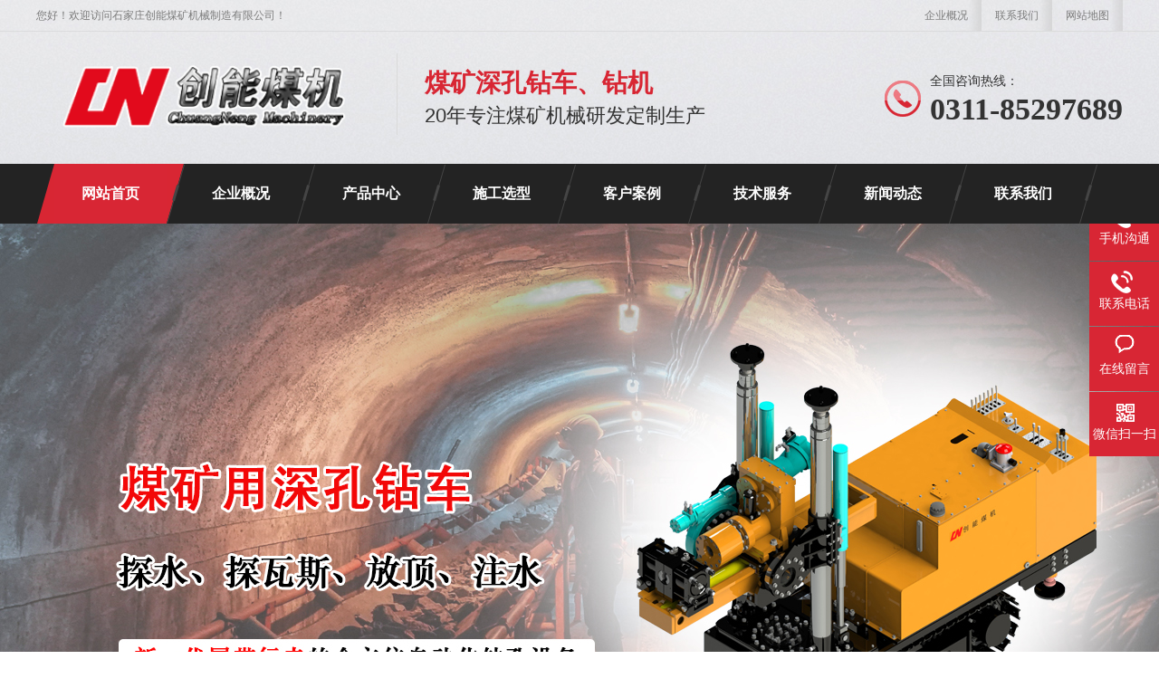

--- FILE ---
content_type: text/html; charset=utf-8
request_url: http://www.sjzcnmj.com/
body_size: 11329
content:
<!DOCTYPE html>
<html lang="zh-CN">
<head>
<meta charset="UTF-8">
<meta http-equiv="X-UA-Compatible" content="IE=Edge">
<meta name="renderer" content="webkit|ie-comp|ie-stand" />
<meta name="viewport" content="initial-scale=1.0, minimum-scale=1.0, maximum-scale=1.0, user-scalable=no">
<meta http-equiv="Cache-Control" content="no-transform"/>
<meta name="applicable-device" content="pc">
<meta name="MobileOptimized" content="width"/>
<meta name="HandheldFriendly" content="true"/>
<!--首页seo标题-->
<title>石家庄创能煤矿机械制造有限公司|煤矿用深孔钻车_创能煤机</title>
<!--首页seo描述-->
<meta name="description" content="" />
<!--首页seo关键词-->
<meta name="keywords" content="" />
<!--网站地址栏图标-->
<link href="/favicon.ico" rel="shortcut icon" type="image/x-icon" />
<link rel="stylesheet" href="/template/pc/skin/css/animate.min.css">
<link rel="stylesheet" href="/template/pc/skin/css/style.css">
<script src="/template/pc/skin/js/jquery.min.js"></script>
<script src="/template/pc/skin/js/wow.min.js"></script>
<script src="/template/pc/skin/js/jquery.superslide.js"></script>
<script src="/template/pc/skin/js/js.js"></script>
<script src="/template/pc/skin/js/wow.js"></script>
</head>
<body>
<div class="web-header">
  <div class="container clearfix">
    <div class="topbar clearfix"> <span> <a href="/index.php?m=home&c=Lists&a=index&tid=4">企业概况</a><a href="/index.php?m=home&c=Lists&a=index&tid=6">联系我们</a> <a href="http://www.sjzcnmj.com/sitemap.xml">网站地图</a> </span> 您好！欢迎访问石家庄创能煤矿机械制造有限公司！ </div>
    <div class="logo wow fadeInLeft animated"><a href="http://www.sjzcnmj.com" title="石家庄创能煤矿机械制造有限公司"><img src="/uploads/allimg/20240821/1-240R1164J6456.png" alt="石家庄创能煤矿机械制造有限公司"></a></div>
    <div class="text wow zoomIn animated"><strong>煤矿深孔钻车、钻机</strong>20年专注煤矿机械研发定制生产</div>
    <div class="tel wow fadeInRight animated"><span>全国咨询热线：</span><strong>0311-85297689</strong></div>
  </div>
</div>
<div class="web-nav">
  <div class="container">
    <ul class="clearfix">
      <li  class="active"><a href="http://www.sjzcnmj.com">网站首页</a> </li>
            <li class="dropdown "> <a href="/index.php?m=home&c=Lists&a=index&tid=4">企业概况</a>         <ul class="dropdown-box">
                    <li><a href="/index.php?m=home&c=Lists&a=index&tid=16">公司简介</a></li>
                    <li><a href="/index.php?m=home&c=Lists&a=index&tid=34">厂房展示</a></li>
                    <li><a href="/index.php?m=home&c=Lists&a=index&tid=35">专利证书</a></li>
                    <li><a href="/index.php?m=home&c=Lists&a=index&tid=36">荣誉资质</a></li>
                  </ul>
         </li>
            <li class="dropdown "> <a href="/index.php?m=home&c=Lists&a=index&tid=1">产品中心</a>         <ul class="dropdown-box">
                    <li><a href="/index.php?m=home&c=Lists&a=index&tid=43">全液压定向钻机</a></li>
                    <li><a href="/index.php?m=home&c=Lists&a=index&tid=44">煤矿用深孔钻车</a></li>
                    <li><a href="/index.php?m=home&c=Lists&a=index&tid=45">矿用履带平板车</a></li>
                    <li><a href="/index.php?m=home&c=Lists&a=index&tid=46">其它钻机产品</a></li>
                    <li><a href="/index.php?m=home&c=Lists&a=index&tid=47">其它钻车产品</a></li>
                    <li><a href="/index.php?m=home&c=Lists&a=index&tid=48">钻具系列产品</a></li>
                    <li><a href="/index.php?m=home&c=Lists&a=index&tid=49">方案定制产品</a></li>
                  </ul>
         </li>
            <li class=" "> <a href="/index.php?m=home&c=Lists&a=index&tid=40">施工选型</a>  </li>
            <li class=" "> <a href="/index.php?m=home&c=Lists&a=index&tid=2">客户案例</a>  </li>
            <li class=" "> <a href="/index.php?m=home&c=Lists&a=index&tid=42">技术服务</a>  </li>
            <li class="dropdown "> <a href="/index.php?m=home&c=Lists&a=index&tid=3">新闻动态</a>         <ul class="dropdown-box">
                    <li><a href="/index.php?m=home&c=Lists&a=index&tid=13">公司新闻</a></li>
                    <li><a href="/index.php?m=home&c=Lists&a=index&tid=14">行业动态</a></li>
                    <li><a href="/index.php?m=home&c=Lists&a=index&tid=23">常见问答</a></li>
                  </ul>
         </li>
            <li class=" "> <a href="/index.php?m=home&c=Lists&a=index&tid=6">联系我们</a>  </li>
          </ul>
  </div>
</div>

<div class="web-slideBox">
  <div class="hd">
    <ul>
    </ul>
  </div>
  <div class="bd">
    <ul>
            <li style="background-image: url(/uploads/allimg/20240715/1-240G51022094b.jpg);"><a href=""></a></li>
          </ul>
  </div>
</div>
<div class="web-sou">
  <div class="container clearfix">
    <div class="hot"> <strong>热门关键词：</strong> <a href="/index.php?m=home&c=Lists&a=index&tid=43">全液压定向钻机</a><a href="/index.php?m=home&c=Lists&a=index&tid=44">煤矿用深孔钻车</a><a href="/index.php?m=home&c=Lists&a=index&tid=45">矿用履带平板车</a><a href="/index.php?m=home&c=Lists&a=index&tid=46">其它钻机产品</a><a href="/index.php?m=home&c=Lists&a=index&tid=47">其它钻车产品</a><a href="/index.php?m=home&c=Lists&a=index&tid=48">钻具系列产品</a> </div>
    <div class="hform">       <form method="get" action="/index.php?m=home&c=Search&a=lists" onSubmit="return searchForm();">
        <input type="text" name="keywords" id="keywords" placeholder="请输入关键字...">
        <button type="submit"></button>
        <input type="hidden" name="m" value="home" /><input type="hidden" name="c" value="Search" /><input type="hidden" name="a" value="lists" />      </form>
       </div>
  </div>
</div>
<div class="web-section">
  <div class="container">
    <div class="web-section-title wow fadeInDowns animated">钻探角度大 · <strong>全方位无死角</strong><img src="/template/pc/skin/images/yz_tit.png" style="display: block;margin: 8px auto 0;" alt=""></div>
    <div class="s1 wow fadeInDowns animated">钻孔角度大，可以进行水平±180°和垂直面±180°旋转，全方位无死角作业，还可以进行跨皮带打孔，同时也可以根据巷道高度，调整水平打孔高度，很大程度上提高了勘测的准确性。</div>
    <ul class="s2 clearfix wow fadeInDowns animated">
      <li><a href="javascript:;">
        <div class="img-center"><img src="/template/pc/skin/images/yz_img1.png" alt=""></div>
        </a></li>
      <li><a href="javascript:;">
        <div class="img-center"><img src="/template/pc/skin/images/yz_img2.png" alt=""></div>
        </a></li>
      <li><a href="javascript:;">
        <div class="img-center"><img src="/template/pc/skin/images/yz_img3.png" alt=""></div>
        </a></li>
      <li><a href="javascript:;">
        <div class="img-center"><img src="/template/pc/skin/images/yz_img4.png" alt=""></div>
        </a></li>
      <li><a href="javascript:;">
        <div class="img-center"><img src="/template/pc/skin/images/yz_img5.png" alt=""></div>
        </a></li>
    </ul>
  </div>
</div>
<div class="web-section bg3">
  <div class="container">
    <div class="web-section-title wow fadeInDowns animated"> <i class="img-center"><img src="/template/pc/skin/images/pz_tit.png" alt=""></i> 热销 · <strong>产品</strong>
      <p>客户的信任，来源于创能兢兢业业的态度</p>
    </div>
  </div>
    <div class="wrap1">
      <div class="page_tit">
        <label class="wow fadeInUp" data-wow-delay=".2s"></label>
      </div>
      <div class="main_tit">
        <ul class="wow_list">
                    <li class="wow fadeInUp"><a href="/index.php?m=home&c=Lists&a=index&tid=43">全液压定向钻机</a></li>
                    <li class="wow fadeInUp"><a href="/index.php?m=home&c=Lists&a=index&tid=44">煤矿用深孔钻车</a></li>
                    <li class="wow fadeInUp"><a href="/index.php?m=home&c=Lists&a=index&tid=45">矿用履带平板车</a></li>
                    <li class="wow fadeInUp"><a href="/index.php?m=home&c=Lists&a=index&tid=46">其它钻机产品</a></li>
                    <li class="wow fadeInUp"><a href="/index.php?m=home&c=Lists&a=index&tid=47">其它钻车产品</a></li>
                    <li class="wow fadeInUp"><a href="/index.php?m=home&c=Lists&a=index&tid=48">钻具系列产品</a></li>
                  </ul>
      </div>
      <div class="product_list">
        <ul class="wow_list">
                    <li class="wow fadeInUp"> <a href="/index.php?m=home&c=View&a=index&aid=82">
            <div class="img"><img src="/uploads/allimg/20240719/1-240GZT1245K.jpg"/></div>
            <div class="text">
              <h3>CMQ2系列切顶钻车</h3>
              <p>基于长臂开采110工法沿空成巷无煤柱开采技术研制</p>
            </div>
            </a> </li>
                    <li class="wow fadeInUp"> <a href="/index.php?m=home&c=View&a=index&aid=85">
            <div class="img"><img src="/uploads/allimg/20240719/1-240GZT535139.jpg"/></div>
            <div class="text">
              <h3>出口型深孔钻车</h3>
              <p>煤矿瓦斯抽放和掘进工作面有防突措施要求的煤层中钻孔</p>
            </div>
            </a> </li>
                    <li class="wow fadeInUp"> <a href="/index.php?m=home&c=View&a=index&aid=86">
            <div class="img"><img src="/uploads/allimg/20240719/1-240GZTJ3c8.jpg"/></div>
            <div class="text">
              <h3>煤矿用液压锚杆钻车 </h3>
              <p>钻机主机的自动升降、旋转，快速的找准孔位，提高效率</p>
            </div>
            </a> </li>
                    <li class="wow fadeInUp"> <a href="/index.php?m=home&c=View&a=index&aid=87">
            <div class="img"><img src="/uploads/allimg/20240803/1-240P3164314Z9.JPG"/></div>
            <div class="text">
              <h3>全液压定向钻机</h3>
              <p>可实现钻机主机的推进、旋转，快速的找准孔位</p>
            </div>
            </a> </li>
                    <li class="wow fadeInUp"> <a href="/index.php?m=home&c=View&a=index&aid=93">
            <div class="img"><img src="/uploads/allimg/20240719/1-240GZU501535.jpg"/></div>
            <div class="text">
              <h3>取芯专用钻机</h3>
              <p>履带行走的探水、探瓦斯、探断层、放顶、注水等</p>
            </div>
            </a> </li>
                    <li class="wow fadeInUp"> <a href="/index.php?m=home&c=View&a=index&aid=95">
            <div class="img"><img src="/uploads/allimg/20240721/1-240H1142022600.png"/></div>
            <div class="text">
              <h3>大功率深孔钻车</h3>
              <p>适用于的探水、探瓦斯、放顶、注水等其他场合</p>
            </div>
            </a> </li>
                    <li class="wow fadeInUp"> <a href="/index.php?m=home&c=View&a=index&aid=81">
            <div class="img"><img src="/uploads/allimg/20240719/1-240GZT020M3.jpg"/></div>
            <div class="text">
              <h3>MPCQL系列矿用履带式平板车</h3>
              <p>煤矿、和非煤矿山隧道工程的物料运输、搬运、牵引等工作</p>
            </div>
            </a> </li>
                    <li class="wow fadeInUp"> <a href="/index.php?m=home&c=View&a=index&aid=96">
            <div class="img"><img src="/uploads/allimg/20240727/1-240HG54255c7.JPG"/></div>
            <div class="text">
              <h3>中间导轨型深孔钻车</h3>
              <p>结构紧凑，尺寸小巧，特别适合空间狭小的巷道</p>
            </div>
            </a> </li>
                  </ul>
      </div>
    </div>
</div>
<div class="web-section bg2 wow fadeInDowns animated">
  <div class="container">
    <div class="web-section-title"> <i class="img-center"><img src="/template/pc/skin/images/sl_tit.png" alt=""></i>
      <div class="sl-tit">规模与实力齐备 <span>打造中国煤机品牌</span></div>
      品牌 · <strong>实力</strong> </div>
    <div class="clearfix">
      <ul class="sl-desc">
        <li>
          <div class="img-center"><img src="/template/pc/skin/images/sl_icon1.png" alt=""></div>
          <p>强生产</p>
        </li>
        <li>
          <div class="img-center"><img src="/template/pc/skin/images/sl_icon2.png" alt=""></div>
          <p>钻研发</p>
        </li>
        <li>
          <div class="img-center"><img src="/template/pc/skin/images/sl_icon3.png" alt=""></div>
          <p>重品质</p>
        </li>
        <li>
          <div class="img-center"><img src="/template/pc/skin/images/sl_icon4.png" alt=""></div>
          <p>精服务</p>
        </li>
      </ul>
      <div class="sl-tel"> <span>咨询热线</span>
        <p>0311-85297689</p>
      </div>
    </div>
  </div>
</div>
<div class="web-section" style="overflow: hidden;">
  <div class="container">
    <div class="gyds">
      <dl class="clearfix">
        <dt class="img-center wow fadeInLeft animated"><img src="/template/pc/skin/images/sl.jpg" alt=""></dt>
        <dd class="wow fadeInRight animated">
          <h4> <i>01</i> <span><small>FACTORY STRENGTH</small>工厂实力</span> </h4>
          <p>
          <p>厂房及办公面积约12000平方米，位于石家庄高新技术产业开发区</p>
          <p>创能煤机具备大量的稳定库存，能满足客户大批量批发需求</p>
          </p>
          <div class="gyds-slide">
            <div class="bd">
              <ul>
                <li>
                  <div class="img-center"><img src="/template/pc/skin/images/5a.jpg" alt="工厂"></div>
                </li>
                <li>
                  <div class="img-center"><img src="/template/pc/skin/images/5b.jpg" alt="工厂"></div>
                </li>
                <li>
                  <div class="img-center"><img src="/template/pc/skin/images/5c.jpg" alt="工厂"></div>
                </li>
                <li>
                  <div class="img-center"><img src="/template/pc/skin/images/5d.jpg" alt="工厂"></div>
                </li>
              </ul>
            </div>
            <div class="hd">
              <ul>
              </ul>
            </div>
          </div>
        </dd>
      </dl>
      <dl class="clearfix">
        <dt class="img-center full wow fadeInRight animated"><img src="/template/pc/skin/images/yf.jpg" alt=""></dt>
        <dd class="wow fadeInLeft animated">
          <h4> <i>02</i> <span><small>R & D CREDENTIAL</small>资质齐全</span> </h4>
          <p>
          <p>专业工程技术人员30余人，其中高级工程师5人，中级工程师13人，拥有雄厚的产品研发实力</p>
          <p>创能煤机遵循“技术创新先行，产品质量与服务并重”的发展原则</p>
          </p>
          <div class="gyds-slide">
            <div class="bd">
              <ul>
                <li>
                  <div class="img-center"><img src="/template/pc/skin/images/yff4.jpg" alt="研发"></div>
                </li>
                <li>
                  <div class="img-center"><img src="/template/pc/skin/images/yff3.jpg" alt="研发"></div>
                </li>
                <li>
                  <div class="img-center"><img src="/template/pc/skin/images/yff2.jpg" alt="研发"></div>
                </li>
                <li>
                  <div class="img-center"><img src="/template/pc/skin/images/yff1.jpg" alt="研发"></div>
                </li>
              </ul>
            </div>
            <div class="hd">
              <ul>
              </ul>
            </div>
          </div>
        </dd>
      </dl>
      <dl class="clearfix">
        <dt class="img-center full wow fadeInLeft animated"><img src="/template/pc/skin/images/dzz.jpg" alt=""></dt>
        <dd class="wow fadeInRight animated">
          <h4> <i>03</i> <span><small>CUSTOMIZATION STRENGTH</small>定制实力</span> </h4>
          <p>
          <p>拥有严格的质量控制体系、先进的产品开发系统、完善的试验检测设施</p>
          <p>创能煤机建有试制车间、机加车间和装配车间</p>
          </p>
          <div class="gyds-slide">
            <div class="bd">
              <ul>
                <li>
                  <div class="img-center"><img src="/template/pc/skin/images/dz1.jpg" alt="定制"></div>
                </li>
                <li>
                  <div class="img-center"><img src="/template/pc/skin/images/dz2.jpg" alt="定制"></div>
                </li>
                <li>
                  <div class="img-center"><img src="/template/pc/skin/images/dz3.jpg" alt="定制"></div>
                </li>
                <li>
                  <div class="img-center"><img src="/template/pc/skin/images/dz4.jpg" alt="定制"></div>
                </li>
              </ul>
            </div>
            <div class="hd">
              <ul>
              </ul>
            </div>
          </div>
        </dd>
      </dl>
      <dl class="clearfix">
        <dt class="img-center full wow fadeInRight animated"><img src="/template/pc/skin/images/sh.jpg" alt=""></dt>
        <dd class="wow fadeInLeft animated">
          <h4> <i>04</i> <span><small>AFTER SALES STRENGTH</small>售后实力</span> </h4>
          <p>
          <p> 坚持“用户的需求是我们一切工作的动力，用户满意是我们一切努力的目标” </p>
          <p> 不断为煤矿的“安全、高效”运行和可持续发展提供最优秀的产品和服务 </p>
          </p>
          <div class="gyds-slide">
            <div class="bd">
              <ul>
                <li>
                  <div class="img-center"><img src="/template/pc/skin/images/sh1.jpg" alt="售后"></div>
                </li>
                <li>
                  <div class="img-center"><img src="/template/pc/skin/images/sh2.jpg" alt="售后"></div>
                </li>
                <li>
                  <div class="img-center"><img src="/template/pc/skin/images/sh3.jpg" alt="售后"></div>
                </li>
                <li>
                  <div class="img-center"><img src="/template/pc/skin/images/sh4.jpg" alt="售后"></div>
                </li>
              </ul>
            </div>
            <div class="hd">
              <ul>
              </ul>
            </div>
          </div>
        </dd>
      </dl>
    </div>
  </div>
</div>
<div class="web-section bg1">
  <div class="container">
    <div class="web-section-title wow fadeInDowns animated"> <i class="img-center"><img src="/template/pc/skin/images/case_tit.png" alt=""></i> 客户 · <strong>案例</strong>
      <p>质量保障<span>/</span>大量现货<span>/</span>支持定制</p>
    </div>
    <ul class="s3 clearfix wow fadeInDowns animated">
          </ul>
    <ul class="s4 clearfix">
            <li> <a href="/index.php?m=home&c=View&a=index&aid=22"  title="双立柱支撑煤矿用深孔钻车发货">
        <div class="img-center"><img src="/uploads/allimg/20240611/1-24061113592QS.jpg" onerror="javascript:this.src='/template/pc/skin/images/nopic.jpg';" alt="双立柱支撑煤矿用深孔钻车发货"></div>
        <div class="text">
          <h4>双立柱支撑煤矿用深孔钻车发货</h4>
          <p>CMS1-2300/37型煤矿用深孔钻车是新一代履带行走的全方位自动化钻孔设备，主要用于煤矿瓦斯抽放...</p>
        </div>
        </a> </li>
            <li> <a href="/index.php?m=home&c=View&a=index&aid=21"  title="履带式自动化深孔钻车">
        <div class="img-center"><img src="/uploads/allimg/20240611/1-24061113595D48.jpg" onerror="javascript:this.src='/template/pc/skin/images/nopic.jpg';" alt="履带式自动化深孔钻车"></div>
        <div class="text">
          <h4>履带式自动化深孔钻车</h4>
          <p>CMS1-4500/55煤矿用深孔钻车是新一代履带行走的全方位自动化钻孔设备，主要用于煤矿瓦斯抽放和...</p>
        </div>
        </a> </li>
            <li> <a href="/index.php?m=home&c=View&a=index&aid=20"  title="履带式液压回转钻机扭矩测试">
        <div class="img-center"><img src="/uploads/allimg/20240611/1-240611140013515.jpg" onerror="javascript:this.src='/template/pc/skin/images/nopic.jpg';" alt="履带式液压回转钻机扭矩测试"></div>
        <div class="text">
          <h4>履带式液压回转钻机扭矩测试</h4>
          <p>CMS1-5600/75煤矿用深孔钻车是新一代履带行走的全方位自动化钻孔设备，主要用于煤矿瓦斯抽放和...</p>
        </div>
        </a> </li>
            <li> <a href="/index.php?m=home&c=View&a=index&aid=19"  title="煤矿用深孔钻车打包装车发货">
        <div class="img-center"><img src="/uploads/allimg/20240611/1-240611140041514.jpg" onerror="javascript:this.src='/template/pc/skin/images/nopic.jpg';" alt="煤矿用深孔钻车打包装车发货"></div>
        <div class="text">
          <h4>煤矿用深孔钻车打包装车发货</h4>
          <p>CMS1-4000/55煤矿用深孔钻车是新一代履带行走的探水、探瓦斯、探断层、放顶、注水等的钻孔设备...</p>
        </div>
        </a> </li>
            <li> <a href="/index.php?m=home&c=View&a=index&aid=14"  title="轻型煤矿用深孔钻车">
        <div class="img-center"><img src="/uploads/allimg/20240611/1-2406111400533Q.jpg" onerror="javascript:this.src='/template/pc/skin/images/nopic.jpg';" alt="轻型煤矿用深孔钻车"></div>
        <div class="text">
          <h4>轻型煤矿用深孔钻车</h4>
          <p>CMS1-1300/30煤矿用深孔钻车是新一代履带行走的探水、探瓦斯、探断层、放顶、注水等的钻孔设备...</p>
        </div>
        </a> </li>
            <li> <a href="/index.php?m=home&c=View&a=index&aid=13"  title="煤矿巷道深孔钻车">
        <div class="img-center"><img src="/uploads/allimg/20240611/1-24061114011Q96.jpg" onerror="javascript:this.src='/template/pc/skin/images/nopic.jpg';" alt="煤矿巷道深孔钻车"></div>
        <div class="text">
          <h4>煤矿巷道深孔钻车</h4>
          <p>CMS1-2300/37煤矿用深孔钻车是新一代履带行走的探水、探瓦斯、探断层、放顶、注水等的钻孔设备...</p>
        </div>
        </a> </li>
          </ul>
  </div>
</div>
<div class="web-section bg4">
  <div class="container">
    <div class="web-section-title wow fadeInDowns animated"> <i class="img-center"><img src="/template/pc/skin/images/lc_tit.png" alt=""></i> 生产 · <strong>流程</strong>
      <p>严格把控每一个生产环节</p>
    </div>
  </div>
  <div class="gylc">
    <div class="container">
      <ul class="clearfix">
        <li class="active wow fadeInDowns animated">
          <div class="img-center"> <img src="/template/pc/skin/images/lc_icon1.png" alt="" class="p1"> <img src="/template/pc/skin/images/lc_pic1.png" alt="" class="p2"> </div>
          <p>沟通需求</p>
        </li>
        <li class="wow fadeInDowns animated" data-wow-delay="0.1s">
          <div class="img-center"> <img src="/template/pc/skin/images/lc_icon2.png" alt="" class="p1"> <img src="/template/pc/skin/images/lc_pic2.png" alt="" class="p2"> </div>
          <p>制定方案</p>
        </li>
        <li class="wow fadeInDowns animated" data-wow-delay="0.2s">
          <div class="img-center"> <img src="/template/pc/skin/images/lc_icon3.png" alt="" class="p1"> <img src="/template/pc/skin/images/lc_pic3.png" alt="" class="p2"> </div>
          <p>精选用件</p>
        </li>
        <li class="wow fadeInDowns animated" data-wow-delay="0.3s">
          <div class="img-center"> <img src="/template/pc/skin/images/lc_icon4.png" alt="" class="p1"> <img src="/template/pc/skin/images/lc_pic4.png" alt="" class="p2"> </div>
          <p>下单生产</p>
        </li>
        <li class="wow fadeInDowns animated" data-wow-delay="0.4s">
          <div class="img-center"> <img src="/template/pc/skin/images/lc_icon5.png" alt="" class="p1"> <img src="/template/pc/skin/images/lc_pic5.png" alt="" class="p2"> </div>
          <p>严格调试</p>
        </li>
        <li class="wow fadeInDowns animated" data-wow-delay="0.5s">
          <div class="img-center"> <img src="/template/pc/skin/images/lc_icon6.png" alt="" class="p1"> <img src="/template/pc/skin/images/lc_pic6.png" alt="" class="p2"> </div>
          <p>细致装箱</p>
        </li>
        <li class="wow fadeInDowns animated" data-wow-delay="0.6s">
          <div class="img-center"> <img src="/template/pc/skin/images/lc_icon7.png" alt="" class="p1"> <img src="/template/pc/skin/images/lc_pic7.png" alt="" class="p2"> </div>
          <p>出厂发货</p>
        </li>
      </ul>
    </div>
  </div>
</div>

<div class="web-section bg3">
  <div class="container">
    <div class="web-section-title wow fadeInDowns animated"> <i class="img-center"><img src="/template/pc/skin/images/new_tit.png" alt=""></i> 聚焦 · <strong>创能</strong>
      <p>创能煤机带领您向“智造”迈进</p>
    </div>
    <div class="clearfix">       <div class="news-left wow fadeInLeft animated">
        <div class="news-box">
          <div class="news-tit"><a href="/index.php?m=home&c=Lists&a=index&tid=13"></a>公司新闻<small></small></div>
          <ul class="news-1 clearfix">
                        <li> <a href="/index.php?m=home&c=View&a=index&aid=31"  title="煤矿用深孔钻车特点与作用">
              <div class="img-center"><img src="/uploads/allimg/20240611/1-240611104312139.jpg" onerror="javascript:this.src='/template/pc/skin/images/nopic.jpg';" alt="煤矿用深孔钻车特点与作用"></div>
              <h4>煤矿用深孔钻车特点与作用</h4>
              <p>煤矿用深孔钻车是一种用于煤矿井下钻孔作业的设备，具有以下特点和作用：特点：煤矿用深孔钻车通常具有较大的功率和钻进能力，能够在煤矿井下进行深孔钻进；具备较高的自动化程度，可实现自动装卸钻杆、自动钻孔等功能，提高工作效率；采用防爆设计，以适应煤矿井下的特殊环境。作用：主要用于煤矿井下的瓦斯抽放、探放水、...</p>
              <span>2024-05-08</span> </a> </li>
                      </ul>
        </div>
      </div>
            <div class="news-right wow fadeInRight animated">         <div class="news-box">
          <div class="news-tit"><a href="/index.php?m=home&c=Lists&a=index&tid=14"></a>行业动态<small></small></div>
          <ul class="news-1 clearfix">
                        <li> <a href="/index.php?m=home&c=View&a=index&aid=32"  title="煤矿钻车行业发展趋势">
              <h4>煤矿钻车行业发展趋势</h4>
              <p>行业概况：煤矿钻车是煤矿开采中重要的设备之一，随着煤炭行业的发展而不断发展。市场规模较大，并且呈现一定的周期性，与煤炭行业的整体形势密切相关。主要参与者：包括众多专业的煤矿机械制造企业，一些大型企业具有较强的技术研发和生产能力。同时也有一些国际知名品牌在国内市场竞争。技术发展趋势：不断向智能化、自动...</p>
              <span>2024-04-27</span> </a> </li>
                        <li> <a href="/index.php?m=home&c=View&a=index&aid=33"  title="煤矿用深孔钻车在日常使用中如何维护保养？">
              <h4>煤矿用深孔钻车在日常使用中如何维护保养？</h4>
              <p>以下是煤矿用深孔钻车在日常使用中的一些维护保养要点：定期检查：检查各部件的连接螺栓是否紧固。查看液压系统、传动系统有无渗漏。确认电气系统的线路和接头是否正常。清洁工作：及时清理设备表面的灰尘、煤粉等杂物。保持钻车的散热系统清洁，防止过热。润滑保养：按照规定对各运动部件进行润滑，如钻杆、链条等。定期更...</p>
              <span>2024-04-26</span> </a> </li>
                      </ul>
        </div>
                <div class="news-box clearfix">
          <div class="news-tit"><a href="/index.php?m=home&c=Lists&a=index&tid=23"></a>常见问答<small></small></div>
          <div class="txtMarquee-top">
            <div class="bd">
              <ul class="infoList">
                                <li><a href="/index.php?m=home&c=View&a=index&aid=55"  title="如何选择适合自己的煤矿钻车？">如何选择适合自己的煤矿钻车？</a></li>
                                <li><a href="/index.php?m=home&c=View&a=index&aid=54"  title="煤矿用深孔钻车的市场价格一般是多少？">煤矿用深孔钻车的市场价格一般是多少？</a></li>
                                <li><a href="/index.php?m=home&c=View&a=index&aid=53"  title="煤矿用深孔钻车工作环境有哪些特点？">煤矿用深孔钻车工作环境有哪些特点？</a></li>
                                <li><a href="/index.php?m=home&c=View&a=index&aid=52"  title="煤矿用深孔钻车在使用过程中可能会遇到哪些故障？">煤矿用深孔钻车在使用过程中可能会遇到哪些故障？</a></li>
                                <li><a href="/index.php?m=home&c=View&a=index&aid=36"  title="煤矿用深孔钻车的保养方法有哪些？">煤矿用深孔钻车的保养方法有哪些？</a></li>
                                <li><a href="/index.php?m=home&c=View&a=index&aid=35"  title="煤矿用深孔钻车的保养周期是多久？">煤矿用深孔钻车的保养周期是多久？</a></li>
                                <li><a href="/index.php?m=home&c=View&a=index&aid=34"  title="煤矿用深孔钻车钻探角度范围有多大？">煤矿用深孔钻车钻探角度范围有多大？</a></li>
                              </ul>
            </div>
          </div>
          <div class="news-faq"> <img src="/template/pc/skin/images/new_faq.jpg" alt="" class="cover"> <a href="/index.php?m=home&c=Lists&a=index&tid=23" class="btn">疑问解答</a> </div>
        </div>
         </div>
    </div>
  </div>
</div>
<div class="web-section bg4">
  <div class="container">
    <div class="web-section-title wow fadeInDowns animated"> <i class="img-center"><img src="/template/pc/skin/images/pz_tit.png" alt=""></i> 走进 · <strong>创能</strong>
      <p>创能煤机用心做好每个产品</p>
    </div>
  </div>
  <div class="container">
    <div class="wow fadeInDowns animated">
      <dl class="about-desc">
        <dt>石家庄创能煤矿机械制造有限公司</dt>
        <dd>
          <p> THE ROAD OF THE COMPANY创能煤机公司简介 BRAND INTRODUCTION工匠沉淀 · 纯熟技艺 · 支持定制　　石家庄创能煤矿机械制造有限公司，位于石家庄国家高新技术产业开发区，占地面积12000平米，主要设计生产煤矿井下用安全钻机（包括气动架柱式钻机、履带式钻机、锚杆钻机防突、防冲钻机和探放水钻机）及支护机具，是国内煤矿机械装备的专业供应商与服务商。公司致力于打造研发、制造、销售、服务为一体的现代化科技型企业。创能煤机现有职工200余人，专业工程技术人员30余人，</p>
        </dd>
      </dl>
      <div class="about-menu clearfix">  <a href="/index.php?m=home&c=Lists&a=index&tid=34" class="item"><img src="/template/pc/skin/images/about_icon1.png" alt="厂房展示"><span>厂房展示</span></a>  <a href="/index.php?m=home&c=Lists&a=index&tid=35" class="item"><img src="/template/pc/skin/images/about_icon2.png" alt="专利证书"><span>专利证书</span></a>  <a href="/index.php?m=home&c=Lists&a=index&tid=36" class="item"><img src="/template/pc/skin/images/about_icon3.png" alt="荣誉资质"><span>荣誉资质</span></a>  </div>
      <ul class="about-pic clearfix">
                <li> <a href="/index.php?m=home&c=View&a=index&aid=51"  title="煤矿用深孔钻车">
          <div class="img-center"><img src="/uploads/allimg/20240611/1-240611102400622.jpg" onerror="javascript:this.src='/template/pc/skin/images/nopic.jpg';" alt="煤矿用深孔钻车"></div>
          </a> </li>
                <li> <a href="/index.php?m=home&c=View&a=index&aid=50"  title="液压回转钻机">
          <div class="img-center"><img src="/uploads/allimg/20240611/1-240611102432515.jpg" onerror="javascript:this.src='/template/pc/skin/images/nopic.jpg';" alt="液压回转钻机"></div>
          </a> </li>
                <li> <a href="/index.php?m=home&c=View&a=index&aid=49"  title="煤矿履带钻车">
          <div class="img-center"><img src="/uploads/allimg/20240611/1-240611102456342.jpg" onerror="javascript:this.src='/template/pc/skin/images/nopic.jpg';" alt="煤矿履带钻车"></div>
          </a> </li>
                <li> <a href="/index.php?m=home&c=View&a=index&aid=48"  title="液压履带钻车">
          <div class="img-center"><img src="/uploads/allimg/20240611/1-240611102545A2.jpg" onerror="javascript:this.src='/template/pc/skin/images/nopic.jpg';" alt="液压履带钻车"></div>
          </a> </li>
              </ul>
    </div>
    <div class="web-link wow fadeInDowns animated" style="padding: 30px 0 10px;">
      <div class="container">
        <h4>友情链接 <small>/ LINKS</small></h4>
        <ul class="clearfix">
                    <li><a href="http://www.sjzcn.com.cn" target="_blank">煤矿钻机</a></li>
                  </ul>
      </div>
    </div>
    <div class="web-link wow fadeInDowns animated" style="padding: 30px 0 10px;">
      <div class="container">
        <h4>TAG标签 <small>/ TAGS</small></h4>
        <ul class="clearfix">
                    <li><a href='/index.php?m=home&c=Tags&a=lists&tagid=6'>煤矿履带钻机</a>
          
          <li>           <li><a href='/index.php?m=home&c=Tags&a=lists&tagid=4'>煤矿探水钻机</a>
          
          <li>           <li><a href='/index.php?m=home&c=Tags&a=lists&tagid=7'>煤矿用液压钻机</a>
          
          <li>           <li><a href='/index.php?m=home&c=Tags&a=lists&tagid=5'>煤矿用深孔钻车</a>
          
          <li>         </ul>
      </div>
    </div>
  </div>
</div>
<div class="footer">
  <div class="container clearfix">
    <div class="footer-nav">
      <div class="footer-title"><small>Navigation</small>底部导航</div>
      <ul>
                <li><a href="/index.php?m=home&c=Lists&a=index&tid=4">企业概况</a></li>
                <li><a href="/index.php?m=home&c=Lists&a=index&tid=1">产品中心</a></li>
                <li><a href="/index.php?m=home&c=Lists&a=index&tid=40">施工选型</a></li>
                <li><a href="/index.php?m=home&c=Lists&a=index&tid=2">客户案例</a></li>
                <li><a href="/index.php?m=home&c=Lists&a=index&tid=42">技术服务</a></li>
                <li><a href="/index.php?m=home&c=Lists&a=index&tid=3">新闻动态</a></li>
                <li><a href="/index.php?m=home&c=Lists&a=index&tid=6">联系我们</a></li>
              </ul>
    </div>
    <div class="footer-contact">
      <div class="footer-title"><small>Contact us</small>联系我们</div>
      <ul>
        <li class="i1">服务热线：0311-85297689</li>
        <li class="i2">传真：0311-85297689</li>
        <li class="i3">E-Mail：sjzcnmj@126.com</li>
        <li class="i4">公司地址：河北省石家庄市藁城区赣江路7号</li>
      </ul>
    </div>
    <div class="footer-ewm">
      <div class="footer-title"><small>WeChat</small>加微信</div>
      <ul>
        <li>
          <div class="wrap">
            <div class="img-center"><img src="/uploads/allimg/20240606/1-240606051AC23.jpg"/></div>
            <p>微信二维码</p>
          </div>
        </li>

      </ul>
    </div>
  </div>
</div>
<div class="kefu">
  <ul id="kefu">
    <li class="kefu-tel">
      <div class="kefu-tel-main">
        <div class="kefu-left"> <i></i>
          <p> 手机沟通 </p>
          </div>
        <div class="kefu-tel-right">15369130613</div>
      </div>
    </li>
    <li class="kefu-tel">
      <div class="kefu-tel-main">
        <div class="kefu-left"> <i></i>
          <p>联系电话 </p>
        </div>
        <div class="kefu-tel-right">0311-85297689</div>
      </div>
    </li>
        <li class="kefu-liuyan">
      <div class="kefu-main">
        <div class="kefu-left"> <a href="/index.php?m=home&c=Lists&a=index&tid=5" title="在线留言"> <i></i>
          <p> 在线留言 </p>
          </a> </div>
        <div class="kefu-right"></div>
      </div>
    </li>
        <li class="kefu-weixin">
      <div class="kefu-main">
        <div class="kefu-left"> <i></i>
          <p> 微信扫一扫 </p>
        </div>
        <div class="kefu-right"> </div>
        <div class="kefu-weixin-pic"> <img src="/uploads/allimg/20240606/1-240606051AC23.jpg"/> </div>
      </div>
    </li>
    <li class="kefu-ftop">
      <div class="kefu-main">
        <div class="kefu-left"> <a href="javascript:;"> <i></i>
          <p>返回顶部</p>
          </a> </div>
        <div class="kefu-right"></div>
      </div>
    </li>
  </ul>
</div>
<!-- 应用插件标签 start --> 
  
<!-- 应用插件标签 end --> 
<script>
    $('.web-slideBox').slide({titCell: '.hd ul', mainCell: '.bd ul', effect: 'fold', autoPlay: true, autoPage: '<li></li>'});
    $('.gyds-slide').slide({
        titCell: '.hd ul',
        mainCell: '.bd ul',
        autoPage: '<li></li>',
        effect: 'left',
        vis: 2,
        scroll: 2
    });
    $('.hzal-slide').slide({
        mainCell: '.bd ul',
        effect: 'leftLoop',
        titOnClassName: 'on',
        trigger: 'mouseover',
        scroll: 1,
        vis: 3,
        defaultIndex: 0,
        pnLoop: true,
        startFun: function (i, c, mainCell) {
            mainCell.find('.bd li').eq(i + 2).addClass('on').siblings().removeClass('on');
            mainCell.find('.bd li').eq(i + 1).addClass('left').siblings().removeClass('left');
            mainCell.find('.bd li').eq(i + 3).addClass('right').siblings().removeClass('right');
        }
    });
    $('.gylc').find('li').hover(function () {
        $(this).addClass('active').siblings().removeClass('active');
    });
    $('.txtMarquee-top').slide({
        mainCell: '.bd ul',
        autoPlay: true,
        effect: 'topMarquee',
        vis: 6,
        interTime: 50
    });
</script>
</body>
</html>

--- FILE ---
content_type: text/css
request_url: http://www.sjzcnmj.com/template/pc/skin/css/style.css
body_size: 14817
content:
/*易优cms（eyoucms.com）做最好的易优整站模板下载网站*/
html {
	-ms-text-size-adjust: 100%;
	-webkit-text-size-adjust: 100%;
	line-height: 1.15;
	-webkit-tap-highlight-color: rgba(0,0,0,0);
}
body {
	margin: 0;
	font-family: "Microsoft Yahei", PingFangSC-Regular, "Helvetica Neue", Helvetica, Arial, "Hiragino Sans GB", "Heiti SC", "WenQuanYi Micro Hei", sans-serif;
	line-height: 1.42857143;
	font-size: 14px;
	min-width: 1200px;
	background: #fff;
	color: #333;
}
h1 {
	font-size: 2em;
	margin: .67em 0;
}
figure {
	margin: 1em 40px;
}
hr {
	-webkit-box-sizing: content-box;
	box-sizing: content-box;
	height: 0;
	overflow: visible;
}
a {
	-webkit-text-decoration-skip: objects;
	background-color: transparent;
}
abbr[title] {
	border-bottom: none;
	-webkit-text-decoration: underline dotted;
	text-decoration: underline dotted;
}
b, strong {
	font-weight: bolder;
}
dfn {
	font-style: italic;
}
mark {
	background-color: #ff0;
	color: #000;
}
small {
	font-size: 80%;
}
sub, sup {
	font-size: 75%;
	line-height: 0;
	position: relative;
	vertical-align: baseline;
}
sub {
	bottom: -.25em;
}
sup {
	top: -.5em;
}
audio:not([controls]) {
	display: none;
	height: 0;
}
img {
	border-style: none;
}
svg:not(:root) {
	overflow: hidden;
}
button, input, optgroup, select, textarea {
	line-height: 1.42857143;
	margin: 0;
	outline: none;
}
body, button, input, select, textarea {
	text-rendering: optimizeLegibility;
	-webkit-font-smoothing: antialiased;
	-moz-osx-font-smoothing: grayscale;
	-moz-font-feature-settings: "liga", "kern";
}
button, input {
	overflow: visible;
}
button, select {
	text-transform: none;
}
button, html [type=button],/* 1 */ [type=reset], [type=submit] {
-webkit-appearance:button;
}
button::-moz-focus-inner, [type=button]::-moz-focus-inner, [type=reset]::-moz-focus-inner, [type=submit]::-moz-focus-inner {
border-style:none;
padding:0;
}
button:-moz-focusring, [type=button]:-moz-focusring, [type=reset]:-moz-focusring, [type=submit]:-moz-focusring {
outline:1px dotted ButtonText;
}
fieldset {
	padding: .35em .75em .625em;
}
legend {
	-webkit-box-sizing: border-box;
	box-sizing: border-box;
	color: inherit;
	display: table;
	max-width: 100%;
	padding: 0;
	white-space: normal;
}
progress {
	display: inline-block;
	vertical-align: baseline;
}
textarea {
	overflow: auto;
}
[type=checkbox], [type=radio] {
-webkit-box-sizing:border-box;
box-sizing:border-box;
padding:0;
}
[type=number]::-webkit-inner-spin-button, [type=number]::-webkit-outer-spin-button {
height:auto;
}
[type=search] {
-webkit-appearance:textfield;
outline-offset:-2px;
}
[type=search]::-webkit-search-cancel-button, [type=search]::-webkit-search-decoration {
-webkit-appearance:none;
}
::-webkit-file-upload-button {
-webkit-appearance:button;
font:inherit;
}
summary {
	display: list-item;
}
article, aside, footer, header, nav, section, figcaption, figure, main, details,/* 1 */ menu {
	display: block;
}
pre, code, kbd, samp {
	font-family: monospace, monospace;
	font-size: 1em;
}
audio, video, canvas {
	display: inline-block;
}
template, [hidden] {
display:none;
}
.clearfix {
	zoom: 1;
}
.clearfix:before, .clearfix:after {
	display: table;
	line-height: 0;
	content: "";
}
.clearfix:after {
	clear: both;
}
a {
	color: #333;
	text-decoration: none;
}
a:hover {
	color: #d82634;
}
ul {
	margin: 0;
	list-style: none;
	padding: 0;
}
.container {
	width: 1200px;
	margin: 0 auto;
}
.img-center {
	text-align: center;
	font-size: 0;
}
.img-center img {
	display: inline-block;
	width: auto;
	height: auto;
	max-width: 100%;
	max-height: 100%;
	vertical-align: middle;
}
.dropdown {
	position: relative;
}
.dropdown-box {
	position: absolute;
	left: 0;
	top: 100%;
	z-index: 10;
	background-color: #d82634;
	width: 100%;
	display: none;
	overflow: hidden;
}
.dropdown-box li {
	border-top: 1px solid #fff;
	text-align: center;
}
.dropdown-box li a {
	display: block;
	line-height: 40px;
	color: #333;
}
.dropdown.open .dropdown-box {
	display: block;
}
.kefu {
	position: fixed;
	right: -170px;
	top: 50%;
	z-index: 900;
}
.kefu li a {
	text-decoration: none;
}
.kefu li {
	margin-top: 1px;
	clear: both;
	height: 71px;
	position: relative;
}
.kefu li i {
	background: url(../images/fx.png) no-repeat;
	display: block;
	width: 30px;
	height: 27px;
	margin: 0 auto;
	text-align: center;
}
.kefu li p {
	height: 20px;
	font-size: 14px;
	line-height: 20px;
	overflow: hidden;
	text-align: center;
	color: #fff;
	margin: 0;
}
.kefu .kefu-qq i {
	background-position: 4px 5px;
}
.kefu .kefu-tel i {
	background-position: 0 -21px;
}
.kefu .kefu-liuyan i {
	background-position: 4px -53px;
}
.kefu .kefu-weixin i {
	background-position: -34px 4px;
}
.kefu .kefu-weibo i {
	background-position: -30px -22px;
}
.kefu .kefu-ftop {
	display: none;
}
.kefu .kefu-ftop i {
	width: 33px;
	height: 35px;
	background-position: -27px -51px;
}
.kefu .kefu-left {
	float: left;
	width: 77px;
	height: 47px;
	position: relative;
}
.kefu .kefu-tel-right {
	font-size: 16px;
	color: #fff;
	float: left;
	height: 24px;
	line-height: 22px;
	padding: 0 15px;
	border-left: 1px solid #fff;
	margin-top: 14px;
}
.kefu .kefu-right {
	width: 20px;
}
.kefu .kefu-tel-main {
	background: #d82634;
	color: #fff;
	height: 56px;
	width: 247px;
	padding: 9px 0 6px;
	float: left;
}
.kefu .kefu-main {
	background: #d82634;
	width: 97px;
	height: 56px;
	position: relative;
	padding: 9px 0 6px;
	float: left;
}
.kefu .kefu-weixin-pic {
	position: absolute;
	left: -130px;
	top: -24px;
	display: none;
	z-index: 333;
}
.kefu-weixin-pic img {
	width: 115px;
	height: 115px;
}
.web-header {
	overflow: hidden;
	background: url(../images/head_bg.jpg) no-repeat center top;
}
.web-header .topbar {
	line-height: 34px;
	font-size: 12px;
	color: #7C7C7C;
}
.web-header .topbar a {
	color: #7C7C7C;
}
.web-header .topbar a:hover {
	color: #d82634;
}
.web-header .topbar span {
	float: right;
}
.web-header .topbar span a {
	float: left;
	padding: 0 15px;
	background: url(../images/head_top1.png) no-repeat right center;
}
.web-header .logo {
	float: left;
	border-right: 1px solid #DADADA;
	margin: 25px 0;
}
.web-header .logo img {
	display: block;
	height: 90px;
	width: auto;
}
.web-header .text {
	float: left;
	font-size: 22px;
	margin: 38px 0 38px 30px;
}
.web-header .text strong {
	display: block;
	font-size: 28px;
	color: #D82633;
}
.web-header .tel {
	float: right;
	margin-top: 45px;
	background: url(../images/tel.png) no-repeat 0 center;
	padding-left: 50px;
}
.web-header .tel strong {
	display: block;
	font-size: 34px;
	font-family: Impact;
	line-height: 1;
	margin-top: 5px;
}
.web-nav {
	background-color: #232323;
	  position: sticky;
  top: 0;
  z-index: 9999;
}
.web-nav ul {
	padding-left: 20px;
}
.web-nav li {
	float: left;
	position: relative;
	padding: 0 20px;
	margin-left: -20px;
}
.web-nav li:after {
	content: "";
	background: url(../images/nav_abg.png) right center;
	width: 20px;
	height: 66px;
	display: block;
	right: 0;
	position: absolute;
	top: 0;
}
.web-nav li a {
	display: block;
	font-size: 16px;
	font-weight: bold;
	text-align: center;
	padding: 0 30px;
	color: #fff;
	line-height: 66px;
	position: relative;
}
.web-nav li a:hover, .web-nav li.active a {
	background-color: #d82634;
}
.web-nav li a:hover:before, .web-nav li a:hover:after, .web-nav li.active a:before, .web-nav li.active a:after {
	content: '';
	position: absolute;
	top: 0;
	width: 0;
	height: 0;
}
.web-nav li a:hover:before, .web-nav li.active a:before {
	border-top: 66px solid transparent;
	border-right: 19px solid #D82633;
	left: -19px;
}
.web-nav li a:hover:after, .web-nav li.active a:after {
	border-bottom: 66px solid transparent;
	border-left: 19px solid #D82633;
	right: -19px;
}
.web-nav .dropdown-box {
	padding-left: 0;
}
.web-nav .dropdown-box li {
	background: none;
	float: none;
	padding: 0;
	margin: 0;
}
.web-nav .dropdown-box li:after {
	display: none;
}
.web-nav .dropdown-box li a {
	color: #fff;
	padding: 6px 12px;
	line-height: 2;
	font-size: 14px;
	font-weight: normal;
}
.web-nav .dropdown-box li a:hover {
	color: #333;
	background-color: #fff;
}
.web-slideBox {
	height: 650px;
	position: relative;
	overflow: hidden;
}
.web-slideBox .hd {
	position: absolute;
	bottom: 20px;
	font-size: 0;
	left: 0;
	width: 100%;
	text-align: center;
	z-index: 2;
}
.web-slideBox .hd li {
	display: inline-block;
	width: 40px;
	height: 8px;
	margin: 0 10px;
	background-color: #fff;
	cursor: pointer;
}
.web-slideBox .hd li.on {
	background-color: #d82634;
}
.web-slideBox .bd, .web-slideBox .bd ul, .web-slideBox .bd li {
	width: 100% !important;
	height: 100% !important;
}
.web-slideBox .bd li {
	background: no-repeat center;
}
.web-slideBox .bd li a {
	display: block;
	width: 100%;
	height: 100%;
}
.web-sou {
	padding: 20px 0;
	border-bottom: 1px solid #eee;
}
.web-sou .hot {
	float: left;
	padding: 8px 0;
}
.web-sou .hot a {
	margin-right: 10px;
}
.web-sou .hform {
	float: right;
}
.web-sou .hform input {
	float: left;
	font-size: 14px;
	border: 0;
	padding: 8px 10px;
	line-height: 20px;
	background: url(../images/s_inp.gif) no-repeat 0 0;
	width: 210px;
}
.web-sou .hform button {
	border: 0;
	border-bottom: 1px solid transparent;
	padding: 0;
	float: left;
	cursor: pointer;
	outline: none;
	width: 49px;
	height: 36px;
	background: url(../images/s_so.gif) no-repeat 0 0;
}
.web-sou-inner {
	background-color: #F2F2F2;
}
.web-sou-inner .web-sou {
	border-bottom: 0;
}
.web-sou-inner .hot {
	padding: 6px 0;
}
.web-sou-inner .hform {
	background-color: #fff;
	border-radius: 20px;
	overflow: hidden;
}
.web-sou-inner .hform input {
	width: 240px;
	background: none;
	padding: 6px 15px;
}
.web-sou-inner .hform button {
	background: url(../images/VISkins-p1.png) no-repeat -258px -936px;
	width: 30px;
	height: 30px;
}
.web-section {
	padding: 65px 0;
}
.web-section-title {
	margin-bottom: 40px;
	font-size: 40px;
	text-align: center;
}
.web-section-title strong {
	color: #d82634;
}
.web-section-title i {
	display: block;
	margin: 0 auto 0;
	width: 57px;
	height: 66px;
	background: url(../images/sl_tbg.png) no-repeat center;
	line-height: 66px;
	text-align: center;
}
.web-section-title p {
	font-size: 20px;
	margin: 5px 0 0;
	text-align: center;
}
.web-section-title p span {
	color: #ddd;
	padding: 0 10px;
}
.s1 {
	text-align: center;
	font-size: 16px;
	line-height: 2.2;
	color: #6e6e6e;
}
.s2 li {
	float: left;
	width: 20%;
	margin-top: 40px;
}
.s2 li a {
	display: block;
}
.s2 li .img-center {
	overflow: hidden;
	width: 218px;
	margin: 0 auto;
}
.s2 li .img-center img {
	-webkit-transition: all 0.5s;
	transition: all 0.5s;
}
.s2 li a:hover .img-center img {
	-webkit-transform: scale(1.1);
	transform: scale(1.1);
}
.bg1 {
	background-color: #f5f5f5;
	position: relative;
	overflow: hidden;
}
.bg1:before {
	content: "";
	width: 0;
	height: 0;
	position: absolute;
	border-top: 50px solid #fff;
	border-right: 960px solid transparent;
	border-left: 960px solid transparent;
	left: 50%;
	top: 0;
	margin-left: -960px;
}
.bg1 .web-section-title {
	margin-top: -50px;
}
.s3 {
	margin-left: -34px;
}
.s3 li {
	float: left;
	width: 14.2857142857%;
}
.s3 li a {
	display: block;
	margin-left: 34px;
}
.s3 li .img-center {
	border: 2px solid #fff;
	border-radius: 50%;
	background-color: #fff;
	width: 135px;
	height: 135px;
	line-height: 135px;
	margin: 0 auto;
	overflow: hidden;
}
.s3 li .text {
	text-align: center;
	line-height: 34px;
	background: url(../images/pz_titbg.png) no-repeat center;
	color: #fff;
	font-size: 18px;
	margin-top: 20px;
}
.s3 li a:hover .img-center {
	border-color: #d82634;
}
.s3 li a:hover .text {
	background-image: url(../images/pz_titbgh.png);
}
.s4 {
	margin: 20px 0 0 -20px;
}
.s4 li {
	float: left;
	width: 33.33333333%;
}
.s4 li a {
	display: block;
	background-color: #fff;
	margin: 20px 0 0 20px;
}
.s4 li .img-center {
	position: relative;
	height: 210px;
	line-height: 215px;
	overflow: hidden;
}
.s4 li .img-center:after {
	content: '';
	cursor: pointer;
	position: absolute;
	left: -100%;
	top: 0;
	width: 100%;
	height: 100%;
	background-image: -webkit-linear-gradient(0deg, rgba(255,255,255,0), rgba(255,255,255,.5), rgba(255,255,255,0));
	-webkit-transform: skewx(-25deg);
	transform: skewx(-25deg);
}
.s4 li .text {
	border-top: 1px solid #eee;
	padding: 20px 60px 20px 20px;
	position: relative;
}
.s4 li .text:after {
	content: '';
	position: absolute;
	right: 10px;
	top: 50%;
	width: 52px;
	height: 55px;
	margin-top: -27px;
	background: url(../images/pz_more2.png) no-repeat center;
	-webkit-transition: all 0.5s;
	transition: all 0.5s;
}
.s4 li .text h4 {
	margin: 0;
	font-size: 18px;
	font-weight: normal;
	overflow: hidden;
	text-overflow: ellipsis;
	white-space: nowrap;
}
.s4 li .text p {
	font-size: 16px;
	color: #8B8B8B;
	margin: 10px 0 0;
	overflow: hidden;
	text-overflow: ellipsis;
	white-space: nowrap;
}
.s4 li a:hover .img-center:after {
	left: 100%;
	-webkit-transition: all 0.5s;
	transition: all 0.5s;
}
.s4 li a:hover .text:after {
	-webkit-transform: translateY(-85%);
	transform: translateY(-85%);
	background-image: url(../images/pz_more2h.png);
}
.bg2 {
	background: url(../images/sl_bg.png) no-repeat center 0 #000;
	position: relative;
	overflow: hidden;
	color: #fff;
}
.bg2:before {
	content: "";
	width: 0;
	height: 0;
	position: absolute;
	border-top: 50px solid #f5f5f5;
	border-right: 960px solid transparent;
	border-left: 960px solid transparent;
	left: 50%;
	top: 0;
	margin-left: -960px;
}
.bg2:after {
	content: "";
	width: 0;
	height: 0;
	position: absolute;
	border-bottom: 50px solid #fff;
	border-right: 960px solid transparent;
	border-left: 960px solid transparent;
	left: 50%;
	bottom: 0;
	margin-left: -960px;
}
.bg2 .web-section-title {
	margin-top: -50px;
	position: relative;
	z-index: 1;
	text-align: left;
}
.sl-tit {
	float: right;
	font-size: 30px;
	padding-top: 14px;
}
.sl-tit span {
	color: #d82634;
}
.sl-desc {
	border-left: 1px solid rgba(255,255,255,0.15);
	float: left;
}
.sl-desc li {
	float: left;
	border-right: 1px solid rgba(255,255,255,0.15);
	width: 140px;
	text-align: center;
}
.sl-desc li .img-center {
	height: 48px;
	line-height: 48px;
}
.sl-desc li p {
	margin: 10px 0 0;
	line-height: 1;
	font-size: 24px;
}
.sl-tel {
	float: right;
	width: 520px;
	margin-top: 20px;
}
.sl-tel span {
	display: block;
	font-size: 16px;
	opacity: 0.4;
}
.sl-tel p {
	margin: 0;
	font-size: 36px;
	padding-left: 38px;
	background: url(../images/sl_tel.png) no-repeat left center;
}
.gyds dl {
	margin: 0;
}
.gyds dt {
	float: left;
	width: 50%;
}
.gyds dt.full img {
	width: 960px;
	max-width: none;
}
.gyds dd {
	margin-left: 50%;
	padding-left: 40px;
	padding-top: 20px;
}
.gyds dd h4 {
	margin: 0 0 40px;
	overflow: hidden;
	font-weight: normal;
}
.gyds dd h4 i {
	float: left;
	background: url(../images/sl_ctit.png) no-repeat center;
	color: #fff;
	width: 61px;
	line-height: 70px;
	text-align: center;
	font-size: 36px;
	font-style: normal;
	font-family: Impact;
}
.gyds dd h4 span {
	display: block;
	margin-left: 85px;
	font-size: 36px;
	padding: 1px 0;
}
.gyds dd h4 span small {
	display: block;
	font-size: 12px;
	color: #999;
	text-transform: uppercase;
}
.gyds dd p {
	font-size: 16px;
	line-height: 2;
	margin: 0 0 18px;
}
.gyds-slide {
	margin-top: 45px;
}
.gyds-slide .bd li {
	float: left;
	margin-right: 20px;
	width: 270px;
}
.gyds-slide .bd li .img-center {
	position: relative;
	overflow: hidden;
}
.gyds-slide .bd li .img-center:after {
	content: '';
	cursor: pointer;
	position: absolute;
	left: -100%;
	top: 0;
	width: 100%;
	height: 100%;
	background-image: -webkit-linear-gradient(0deg, rgba(255,255,255,0), rgba(255,255,255,.5), rgba(255,255,255,0));
	-webkit-transform: skewx(-25deg);
	transform: skewx(-25deg);
}
.gyds-slide .bd li:hover .img-center:after {
	left: 100%;
	-webkit-transition: all 0.5s;
	transition: all 0.5s;
}
.gyds-slide .hd {
	text-align: center;
	font-size: 0;
	position: relative;
	margin-top: 30px;
}
.gyds-slide .hd:before {
	content: '';
	height: 1px;
	width: 100%;
	top: 50%;
	left: 0;
	background-color: #eee;
	position: absolute;
}
.gyds-slide .hd ul {
	background-color: #fff;
	position: relative;
	z-index: 1;
	display: inline-block;
	vertical-align: middle;
	padding: 0 5px;
}
.gyds-slide .hd li {
	display: inline-block;
	vertical-align: middle;
	background: url(../images/sl_cqh.png) no-repeat 0 0;
	height: 13px;
	width: 11px;
	margin: 0 5px;
	cursor: pointer;
}
.gyds-slide .hd li.on {
	background-image: url(../images/sl_cqhh.png);
}
.gyds dl:nth-of-type(even) dt {
	float: right;
}
.gyds dl:nth-of-type(even) dd {
	margin: 0 50% 0 0;
	padding-left: 0;
	padding-right: 40px;
}
.gyds dl:nth-of-type(odd) dt.full {
	margin-left: -360px;
}
.bg3 {
	background-color: #f1f1f1;
	position: relative;
	overflow: hidden;
}
.bg3:before {
	content: "";
	width: 0;
	height: 0;
	position: absolute;
	border-top: 50px solid #fff;
	border-right: 960px solid transparent;
	border-left: 960px solid transparent;
	left: 50%;
	top: 0;
	margin-left: -960px;
}
.bg3 .web-section-title {
	margin-top: -50px;
}
.hzal {
	border-top: 1px solid #ddd;
	padding-top: 30px;
	margin-bottom: 30px;
}
.hzal li {
	float: left;
	width: 14.2857142857%;
	text-align: center;
}
.hzal li .img-center {
	height: 41px;
	line-height: 41px;
}
.hzal li p {
	margin: 10px 0 0;
	font-size: 18px;
	font-weight: bold;
}
.hzal-slide {
	position: relative;
}
.hzal-slide .bd {
	width: 864px;
	margin: 0 auto;
}
.hzal-slide .bd .tempWrap {
	margin-left: -864px;
}
.hzal-slide .bd li {
	float: left;
	width: 864px;
	position: relative;
}
.hzal-slide .bd li .img-center {
	height: 486px;
	line-height: 486px;
	position: relative;
	overflow: hidden;
}
.hzal-slide .bd li .img-center:after {
	content: '';
	cursor: pointer;
	position: absolute;
	left: -100%;
	top: 0;
	width: 100%;
	height: 100%;
	background-image: -webkit-linear-gradient(0deg, rgba(255,255,255,0), rgba(255,255,255,.5), rgba(255,255,255,0));
	-webkit-transform: skewx(-25deg);
	transform: skewx(-25deg);
}
.hzal-slide .bd li a:hover .img-center:after {
	left: 100%;
	-webkit-transition: all 0.5s;
	transition: all 0.5s;
}
.hzal-slide .bd li .text {
	background-color: #D5D5D5;
}
.hzal-slide .bd li .text h4 {
	font-size: 18px;
	margin: 0;
	text-align: center;
	padding: 22px 0;
	font-weight: normal;
}
.hzal-slide .bd li .text h4 span {
	display: none;
	line-height: 25px;
	color: #d82634;
	font-size: 14px;
	background: url(../images/case_more.png) no-repeat right center;
	padding-right: 30px;
	float: right;
}
.hzal-slide .bd li .text p {
	display: none;
	margin: 0;
	font-size: 16px;
	color: #fff;
	opacity: 0.4;
}
.hzal-slide .bd li.on .text {
	background-color: #2A2A2A;
	padding: 0 32px 20px;
}
.hzal-slide .bd li.on .text h4 {
	text-align: left;
	color: #fff;
}
.hzal-slide .bd li.on .text h4 span {
	display: block;
}
.hzal-slide .bd li.on .text p {
	display: block;
}
.hzal-slide .hd:before, .hzal-slide .hd:after {
	content: '';
	position: absolute;
	top: 0;
	width: 10000em;
	height: 555px;
	z-index: 1;
	background-color: rgba(0,0,0,0.52);
}
.hzal-slide .hd:before {
	right: 50%;
	margin-right: 432px;
}
.hzal-slide .hd:after {
	left: 50%;
	margin-left: 432px;
}
.hzal-slide .hd a {
	position: absolute;
	top: 50%;
	width: 22px;
	height: 42px;
	background: no-repeat center;
	z-index: 2;
	margin-top: -21px;
}
.hzal-slide .hd a.prev {
	background-image: url(../images/case_left.png);
	margin-left: -494px;
	left: 50%;
}
.hzal-slide .hd a.next {
	background-image: url(../images/case_right.png);
	margin-right: -494px;
	right: 50%;
}
.bg4 {
	position: relative;
	overflow: hidden;
}
.bg4:before {
	content: "";
	width: 0;
	height: 0;
	position: absolute;
	border-top: 50px solid #f1f1f1;
	border-right: 960px solid transparent;
	border-left: 960px solid transparent;
	left: 50%;
	top: 0;
	margin-left: -960px;
}
.bg4 .web-section-title {
	margin-top: -50px;
}
.gylc {
	background: url(../images/lc_bg.jpg) no-repeat center 165px;
}
.gylc li {
	float: left;
	width: 14.2857142857%;
	text-align: center;
}
.gylc li .img-center {
	height: 151px;
	background: url(../images/lc_cbg.png) no-repeat center 0;
	line-height: 126px;
}
.gylc li .img-center .p2 {
	display: none;
}
.gylc li p {
	margin: 40px 0 0;
	font-size: 18px;
	font-weight: bold;
}
.gylc li.active {
	color: #d82634;
}
.gylc li.active .img-center {
	background-image: url(../images/lc_cbgh.png);
}
.gylc li.active .img-center .p1 {
	display: none;
}
.gylc li.active .img-center .p2 {
	display: inline-block;
}
.news-box {
	margin: 0 0 20px;
	background: no-repeat center 0 #fff;
	-webkit-box-shadow: 0 0 10px 2px #e7e7e7;
	box-shadow: 0 0 10px 2px #e7e7e7;
	padding: 30px 40px
}
.news-tit {
	font-size: 24px;
	line-height: 1;
	margin-bottom: 10px;
}
.news-tit small {
	display: block;
	font-size: 12px;
	color: #999;
	margin-top: 5px;
}
.news-tit a {
	float: right;
	background: url(../images/new_more2.png) no-repeat 0 0;
	width: 33px;
	height: 33px;
}
.news-1 {
	margin-left: -68px;
}
.news-1 li {
	float: left;
	width: 50%;
}
.news-1 li a {
	display: block;
	margin: 0 0 0 68px;
}
.news-1 li h4 {
	margin: 0;
	line-height: 45px;
	font-size: 16px;
	overflow: hidden;
	text-overflow: ellipsis;
	white-space: nowrap;
}
.news-1 li p {
	color: #999;
	margin: 0;
	height: 80px;
	overflow: hidden;
}
.news-1 li span {
	display: block;
	text-align: right;
	color: #999;
	line-height: 1;
	background: url(../images/new_line.jpg) no-repeat 0 center;
	font-family: Times New Roman;
	margin-top: 10px;
}
.txtMarquee-top {
	float: right;
	width: 293px;
	margin-top: -31px;
	padding-right: 33px;
}
.txtMarquee-top li {
	height: 30px;
	line-height: 30px;
	overflow: hidden;
	text-overflow: ellipsis;
	white-space: nowrap;
}
.txtMarquee-top li a {
	color: #999;
}
.txtMarquee-top li a:hover {
	color: #d82634;
}
.news-faq {
	margin-right: 346px;
	position: relative;
	padding-top: 106px;
}
.news-faq .cover {
	position: absolute;
	right: 0;
	bottom: -30px;
}
.news-faq .btn {
	display: block;
	background: url(../images/new_more4.jpg) no-repeat center;
	color: #fff;
	width: 168px;
	line-height: 43px;
	text-indent: 20px;
}
.news-left {
	float: left;
	width: 400px;
}
.news-left .news-box {
	background-image: url(../images/new_bg.jpg);
}
.news-left .news-tit {
	color: #fff;
}
.news-left .news-tit a {
	background-image: url(../images/new_more1.png);
}
.news-left .news-1 {
	padding-top: 16px;
}
.news-left .news-1 li {
	width: 100%;
}
.news-left .news-1 li h4 {
	margin-top: 10px;
}
.news-left .news-1 li p {
	height: 94px;
}
.news-right {
	float: right;
	width: 780px;
}
.about-cover {
	height: 649px;
	background: url(../images/about_pic.jpg) no-repeat center;
	position: relative;
	overflow: hidden;
	margin-bottom: 40px;
}
.about-cover:after {
	content: "";
	width: 0;
	height: 0;
	position: absolute;
	border-top: 48px solid #fff;
	border-right: 960px solid transparent;
	border-left: 960px solid transparent;
	left: 50%;
	top: 0;
	margin-left: -960px
}
.about-cover span:before, .about-cover span:after {
	content: "";
	width: 0;
	height: 0;
	position: absolute;
	left: 50%;
	bottom: 0;
	border-bottom: 48px solid #fff;
	border-right: 960px solid transparent;
	border-left: 960px solid transparent;
}
.about-cover span:after {
	margin-left: -1920px;
}
.about-desc {
	margin: 0 0 35px;
}
.about-desc dt {
	font-size: 22px;
	font-weight: bold;
}
.about-desc dd {
	font-size: 16px;
	line-height: 1.8;
	margin: 20px 0 0;
}

.about-menu {
	line-height: 28px;
	margin-bottom: 30px;
}
.about-menu .item {
	float: left;
	font-size: 0;
	margin-right: 40px;
}
.about-menu .item img {
	display: inline-block;
	vertical-align: middle;
	margin-right: 10px;
}
.about-menu .item span {
	display: inline-block;
	vertical-align: middle;
	font-size: 20px;
	font-weight: bold;
}
.about-menu .more {
	float: right;
	color: #D82633;
	text-decoration: underline;
	padding-right: 22px;
	background: url(../images/about_more.png) no-repeat right center;
}
.about-pic {
	margin-left: -20px;
}
.about-pic li {
	float: left;
	width: 25%;
}
.about-pic li a {
	display: block;
	margin-left: 20px;
}
.about-pic li .img-center {
	position: relative;
	overflow: hidden;
}
.about-pic li .img-center:after {
	content: '';
	cursor: pointer;
	position: absolute;
	left: -100%;
	top: 0;
	width: 100%;
	height: 100%;
	background-image: -webkit-linear-gradient(0deg, rgba(255,255,255,0), rgba(255,255,255,.5), rgba(255,255,255,0));
	-webkit-transform: skewx(-25deg);
	transform: skewx(-25deg);
}
.about-pic li a:hover .img-center:after {
	left: 100%;
	-webkit-transition: all 0.5s;
	transition: all 0.5s;
}
.web-link {
	padding: 10px 0 30px;
}
.web-link h4 {
	border-bottom: 1px solid #ddd;
	margin: 0;
	line-height: 55px;
	font-size: 18px;
	color: #e70012;
}
.web-link h4 small {
	text-transform: uppercase;
	font-size: 16px;
	font-weight: normal;
	color: #999;
}
.web-link ul {
	margin-left: -20px;
}
.web-link li {
	float: left;
	margin-left: 20px;
	margin-top: 20px;
}
.footer {
	background-color: #2a2a2a;
	padding: 50px 0;
	color: #fff;
}
.footer a {
	color: #fff;
}
.footer a:hover {
	color: #d82634;
}
.footer-title {
	color: #CA1624;
	font-size: 30px;
	font-weight: bold;
	margin-bottom: 30px;
}
.footer-title small {
	display: block;
	font-size: 12px;
	color: #fff;
	opacity: 0.2;
}
.footer-title:after {
	display: block;
	content: '';
	width: 25px;
	height: 1px;
	background-color: #CA1624;
}
.footer-nav {
	float: left;
	border-right: 1px solid rgba(255,255,255,0.04);
	width: 270px;
}
.footer-nav ul {
	overflow: hidden;
}
.footer-nav li {
	float: left;
	width: 50%;
}
.footer-nav li a {
	display: block;
	padding-right: 10px;
	line-height: 48px;
}
.footer-contact {
	float: left;
	width: 480px;
	padding-left: 60px;
	border-right: 1px solid rgba(255,255,255,0.04);
	padding-right: 60px;
}
.footer-contact li {
	font-size: 16px;
	padding: 13px 0 13px 32px;
	background: no-repeat 0 center;
}
.footer-contact li.i1 {
	background-image: url(../images/foot_icon1.png);
}
.footer-contact li.i2 {
	background-image: url(../images/foot_icon2.png);
}
.footer-contact li.i3 {
	background-image: url(../images/foot_icon3.png);
}
.footer-contact li.i4 {
	background-image: url(../images/foot_icon4.png);
}
.footer-ewm {
	float: right;
	width: 280px;
}
.footer-ewm ul {
	overflow: hidden;
	margin-left: -30px;
}
.footer-ewm li {
	float: left;
	width: 50%;
}
.footer-ewm li .wrap {
	margin-left: 30px;
}
.footer-ewm li p {
	margin: 15px 0 0;
	padding-left: 32px;
	background: url(../images/foot_ss.png) left center no-repeat;
	font-size: 16px;
}
.web-banner {
	height: 400px;
	background: no-repeat center;
}
.web-banner a {
	display: block;
	width: 100%;
	height: 100%;
}
.web-curmbs {
	padding: 15px 0;
	border-bottom: 1px dashed #dcdcdc;
	margin-bottom: 20px;
}
.web-curmbs span {
	padding-left: 10px;
	border-left: 10px solid #333;
}
.web-curmbs em {
	font-style: normal;
	padding: 0 5px;
	color: #999;
}
.ct2-sd {
	float: left;
	width: 240px;
}
.ct2-mn {
	float: right;
	width: 1200px;
}
.panel-sd-hd {
	background-color: #d82634;
	color: #fff;
	padding-bottom: 5px;
}
.panel-sd-hd h4 {
	text-align: center;
	border-bottom: 1px solid #fff;
	margin: 0;
	font-size: 24px;
	padding: 20px 0;
}
.panel-sd-bd {
	border: 1px solid #ececeb;
	padding: 5px 10px;
	border-top: 0;
}
.web-column h3 {
	margin: 0 0 2px;
	font-weight: normal;
	background: url(../images/p14-icon5.png) no-repeat right center #ddd;
	padding: 0 40px;
}
.web-column h3 a {
	display: block;
	line-height: 50px;
	font-size: 18px;
	color: #333;
}
.web-column h3.on, .web-column h3:hover {
	background: url(../images/p14-icon2.png) no-repeat right center #d82634;
}
.web-column h3.on a, .web-column h3:hover a {
	color: #fff;
}
.web-column li {
	line-height: 50px;
	border-bottom: 1px solid #fff;
}
.web-column li a {
	display: block;
	padding: 0 40px;
	background-color: #ECECEC;
}
.web-column .sub>a {
	position: relative;
}
.web-column .sub>a:after {
	content: '';
	width: 8px;
	height: 8px;
	border: 2px solid #b8b8b8;
	border-style: solid solid none none;
	position: absolute;
	top: 50%;
	right: 32px;
	margin-top: -4px;
	-webkit-transform: rotate(45deg);
	transform: rotate(45deg);
}
.web-column .sub.open>a:after {
	border-color: #d82634;
}
.web-column .sub-box {
	border-left: 1px solid #ECECEC;
	border-right: 1px solid #ECECEC;
	display: none;
}
.web-column .sub.open .sub-box {
	display: block;
}
.web-column .sub-box p {
	margin: 0;
	border-bottom: 1px solid #ECECEC;
}
.web-column .sub-box a {
	background-color: transparent;
	padding-left: 60px;
}
.web-contact-z1 {
	height: 140px;
	background: url(../images/contact-z1.jpg) no-repeat;
	margin-bottom: 20px;
}
.web-contact-z1 p {
	margin: 0;
	font-size: 20px;
	line-height: 30px;
	background: url(../images/contact-z1_tel.png) no-repeat 74px 44px;
	padding: 37px 0 0 95px;
}
.web-contact-z1 span {
	line-height: 30px;
	font-size: 18px;
	padding-left: 73px;
}
.web-contact-z2 {
	background-color: #d82634;
	text-align: center;
	color: #fff;
	padding: 20px;
	margin-bottom: 20px;
}
.web-contact-z2 p {
	margin: 0;
}
.web-contact-z2 p img {
	vertical-align: middle;
	margin-right: 5px;
}
.web-contact-z2 span {
	display: block;
	font-size: 26px;
	font-weight: bold;
	margin-top: 10px;
	line-height: 1;
}
.web-pages {
	text-align: center;
	margin: 30px 0;
}
.web-pages a {
	display: inline-block;
	margin: 0 3px;
	border: 1px solid #ddd;
	padding: 4px 12px;
	border-radius: 3px;
}
.web-pages a.active {
	background-color: #d82634;
	border-color: #d82634;
	color: #fff;
}
.web-title-1 {
	border-bottom: 1px solid #ececeb;
	height: 44px;
	margin-bottom: 15px;
	font-size: 24px;
}
.web-title-1 span {
	display: inline-block;
	padding-bottom: 10px;
	border-bottom: 1px solid #333;
}
.web-title-2 {
	margin-bottom: 20px;
	padding: 15px 0;
	background-color: #f2f2f2;
	margin-top: 40px;
}
.web-title-2 span {
	display: block;
	line-height: 1;
	font-size: 24px;
	border-left: 3px solid #d82634;
	padding-left: 10px;
}
.web-title-2 span small {
	font-size: 18px;
	text-transform: uppercase;
	color: #999;
}
.list-2 {
	margin: 0 0 0 -20px;
}
.list-2 li {
	float: left;
	width: 25%;
}
.list-2 li a {
	display: block;
	margin: 0 0 20px 20px;
	border: 1px solid #ddd;
}
.list-2 li .m {
	height: 300px;
	line-height: 295px;
}
.list-2 li .text {
	padding: 5px 20px;
}
.list-2 li h4 {
	margin: 0;
	font-size: 18px;
	line-height: 45px;
	height: 45px;
	overflow: hidden;
	font-weight: normal;
	text-align: center;
}
.list-2 li a:hover {
	border-color: #d82634;
}
.list-5 {
	margin: -20px 0 0 -20px;
}
.list-5 li {
	float: left;
	width: 50%;
}
.list-5 li a {
	display: block;
	border: 1px solid #ddd;
	overflow: hidden;
	margin: 20px 0 0 20px;
}
.list-5 li .img-center {
	height: 255px;
	line-height: 255px;
}
.list-5 li .text {
	padding: 20px;
}
.list-5 li .text h4 {
	margin: 0;
	overflow: hidden;
	text-overflow: ellipsis;
	white-space: nowrap;
	font-size: 18px;
}
.list-5 li .text h4 span {
	float: right;
	font-size: 12px;
	color: #999;
	font-weight: normal;
}
.list-5 li .text p {
	color: #797979;
	height: 60px;
	overflow: hidden;
	margin-bottom: 0;
}
.list-5 li .text .more {
	padding: 6px 12px;
	color: #fff;
	background-color: #B6B6B6;
	font-size: 16px;
	margin-top: 20px;
	display: inline-block;
}
.list-5 li a:hover {
	border-color: #d82634;
}
.list-5 li a:hover .text .more {
	background-color: #d82634;
}
.web-infocontent {
	margin-bottom: 30px;
}
.web-infocontent-title {
	margin-bottom: 20px;
	text-align: center;
}
.web-infocontent-title h1 {
	margin: 0;
	font-size: 24px;
}
.web-infocontent-title p {
	margin: 10px 0 0;
	font-size: 12px;
	color: #999;
}
.web-infocontent-title p span {
	padding: 0 5px;
}
.web-infocontent-desc {
	margin-bottom: 20px;
	border: 1px solid #ddd;
	padding: 20px;
}
.web-infocontent-desc p {
	display: inline;
}
.web-infocontent-body {
	line-height: 2;
	margin-bottom: 20px;
}
.web-infocontent-body img {
	max-width: 100% !important;
	height: auto !important;
}
.web-infocontent-epx {
	margin-bottom: 20px;
}
.web-infocontent-epx li {
	line-height: 32px;
	margin-bottom: 5px;
}
.web-infocontent-epx li span {
	display: inline-block;
	background-color: #A2A2A2;
	color: #fff;
	padding: 0 15px;
	margin-right: 10px;
}
.web-infocontent-epx li em {
	float: right;
	font-style: normal;
}
.web-infocontent-return {
	border-top: 1px solid #333;
	line-height: 32px;
}
.web-infocontent-return a {
	margin-right: 10px;
}
.web-infocontent-return .more {
	margin: 0;
	float: right;
	background-color: #333;
	color: #fff;
	padding: 0 10px;
}
.web-infocontent-rem {
	margin-bottom: 20px;
}
.web-infocontent-rem h4 {
	margin: 0;
	font-size: 24px;
	line-height: 55px;
}
.web-infocontent-rem li {
	border-top: 1px dashed #dbdbdb;
	overflow: hidden;
	text-overflow: ellipsis;
	white-space: nowrap;
	line-height: 46px;
}
.web-infocontent-rem li span {
	float: right;
}
.web-showcase {
	padding: 20px;
	margin-bottom: 40px;
	border: 1px solid #ddd;
}
.web-showcase-info {
	float: right;
	width: 600px;
}
.web-showcase-info h1 {
	margin: 0 0 15px;
	font-size: 24px;
	line-height: 40px;
	overflow: hidden;
	text-overflow: ellipsis;
	white-space: nowrap;
}
.web-showcase-info p {
	margin: 0;
	color: #666;
	height: 40px;
	font-size: 14px;
	line-height: 2;
}
.web-showcase-info .tel {
	border-top: 2px solid #e6e6e6;
	margin-top: 15px;
	padding-top: 15px;
	background: url(../images/pc-xc-icon2.png) no-repeat 10px 15px;
	height: 42px;
	padding-left: 70px;
	line-height: 21px;
	font-size: 18px;
}
.web-showcase-info .tel a {
	float: right;
	line-height: 42px;
	padding: 0 15px;
	background-color: #dc2821;
	color: #fff;
}
.pc-slide {
	width: 480px;
	float: left;
}
.view {
	border: 1px solid #ddd;
}
.view .swiper-slide .imgauto {
	width: 100%;
	height: 360px;
	line-height: 360px;
}
.view .swiper-container {
	width: 100%;
}
.preview {
	width: 100%;
	margin-top: 10px;
	position: relative;
}
.preview .swiper-container {
	width: 80%;
	margin: 0 10%;
}
.preview .swiper-slide {
	width: 30.33%;
	padding: 5px;
}
.preview .swiper-slide .imgauto {
	width: 100%;
	height: 80px;
	line-height: 76px;
	border: 1px solid #ddd;
	text-align: center;
}
.preview .swiper-slide .imgauto img {
	display: inline-block;
	vertical-align: middle;
	max-width: 100%;
	max-height: 100%;
}
.preview .slide6 {
	width: 82px;
}
.preview .arrow-left {
	background: url(../images/feel3.png) no-repeat left top;
	position: absolute;
	left: 10px;
	top: 50%;
	margin-top: -9px;
	width: 9px;
	height: 18px;
	z-index: 10;
}
.preview .arrow-right {
	background: url(../images/feel4.png) no-repeat left bottom;
	position: absolute;
	right: 10px;
	top: 50%;
	margin-top: -9px;
	width: 9px;
	height: 18px;
	z-index: 10;
}
.preview .active-nav .imgauto {
	border: 1px solid #dc2821;
}
div.zoomDiv {
	z-index: 999;
	position: absolute;
	top: 0;
	left: 0;
	background: #ffffff;
	border: 1px solid #ddd;
	display: none;
	text-align: center;
	overflow: hidden;
	font-size: 0;
}
div.zoomMask {
	position: absolute;
	background: url(../images/mask.png) repeat scroll 0 0 transparent;
	cursor: move;
	z-index: 1;
}
.cptd {
	margin-left: -20px;
}
.cptd li {
	float: left;
	width: 20%;
}
.cptd li a {
	display: block;
	margin-left: 20px;
	border: 1px solid #ccc;
	padding: 25px 10px 10px;
	-webkit-transition: all 0.5s;
	transition: all 0.5s;
	text-align: center;
}
.cptd li img {
	display: block;
	margin: 0 auto;
	height: 45px;
	width: auto;
}
.cptd li h4 {
	margin: 15px 0 10px;
	color: #d82634;
	font-weight: normal;
	font-size: 18px;
}
.cptd li h4:after {
	display: block;
	content: '';
	height: 1px;
	width: 20px;
	margin: 5px auto 0;
	background-color: #d82634;
}
.cptd li p {
	margin: 0;
	line-height: 1.8;
	color: #666;
	height: 75px;
	overflow: hidden;
}
.cptd li a:hover {
	border-color: #d82634;
	-webkit-transform: translateY(-10px);
	transform: translateY(-10px);
}
.gsys {
	margin: 0 0 0 -30px;
}
.gsys dl {
	float: left;
	width: 450px;
	margin: 0 0 15px 30px;
}
.gsys dt {
	position: relative;
}
.gsys dt span {
	position: absolute;
	left: 0;
	top: 0;
	background-color: #d82634;
	color: #fff;
	font-size: 20px;
	padding: 6px 15px;
}
.gsys dd {
	margin: 0;
}
.gsys dd p {
	margin: 15px 0;
	line-height: 26px;
}
.gsys dd p:before {
	content: "";
	width: 5px;
	height: 5px;
	display: block;
	border: 2px solid #d82634;
	float: left;
	margin-top: 8px;
	margin-right: 5px;
	border-radius: 50%;
}
.lxwm {
	background: url(../images/e7b21494464e4269981db9e767e7f646_10.jpg) no-repeat center / cover;
	color: #fff;
}
.lxwm li {
	float: left;
	width: 25%;
	height: 180px;
}
.lxwm li .wrap {
	display: table;
	width: 100%;
	height: 100%;
}
.lxwm li .inner {
	display: table-cell;
	vertical-align: middle;
	border-right: 1px solid #444;
	padding: 30px;
	line-height: 1.8;
}
.zzrz li {
	float: left;
	width: 50%;
	text-align: center;
}
.zzrz li .img-center img {
	-webkit-box-shadow: 28px 25px 20px #e9e9e9;
	box-shadow: 28px 25px 20px #e9e9e9;
}
.zzrz li p {
	margin: 30px 0 0;
}
.prd-btn {
	display: block;
	width: 120px;
	line-height: 34px;
	font-size: 16px;
	background-color: #d82634;
	color: #fff !important;
	text-align: center;
	margin: 20px auto 0;
}
.web-menu-inner {
	text-align: center;
	margin-bottom: 20px;
}
.web-menu-inner a {
	float: left;
	width: 16.666666666%;
}
.web-menu-inner span {
	display: block;
	margin-left: 1px;
	background-color: #f4f4f4;
	color: #333;
	font-size: 18px;
	line-height: 55px;
}
.web-menu-inner a:hover span, .web-menu-inner a.active span {
	background: url(../images/p16-icon6.png) no-repeat center bottom #d82634;
	color: #fff;
}
.gsjj dt {
	float: left;
	width: 886px;
}
.gsjj dd {
	margin-left: 886px;
	border: 2px solid #d82634;
	border-left: 0;
	margin-top: 45px;
	padding: 45px 0 45px 64px;
}
.gsjj dd small {
	display: block;
	font: 20px "Times New Roman", Times, serif;
	text-transform: uppercase;
}
.gsjj dd strong {
	display: block;
	font: bold 50px "Times New Roman", Times, serif;
	text-transform: uppercase;
}
.gsjj dd h4 {
	margin: 5px 0 0;
	color: #d82634;
	font-size: 36px;
}
.gsjj dd h5 {
	margin: 0;
	font-size: 26px;
	font-weight: normal;
}
.gsjj-text {
	margin: 30px 0 0;
}
.gsjj-text dt {
	font-size: 24px;
}
.gsjj-text dt strong {
	display: block;
	font-size: 36px;
}
.gsjj-text dt strong span {
	font-weight: normal;
	color: #d82634;
	font-family: "Times New Roman", Times, serif;
}
.gsjj-text dd {
	margin: 20px 0 0;
	color: #666;
	line-height: 1.8;
}
.sb {
	background-color: #f8f8f8;
	padding: 45px 0;
}
.sb dl {
	margin: 0;
}
.sb dt {
	float: left;
	width: 600px;
}
.sb dd {
	margin-left: 650px;
}
.sb dd p {
	margin: 60px 0 0;
	line-height: 1.8;
	text-align: justify;
}
.sb dd p:before {
	content: '';
	display: block;
	width: 55px;
	height: 4px;
	background-color: #d82634;
	margin-bottom: 15px;
}
.fwhf {
	background: url(../images/about4.jpg) no-repeat 0 0;
	height: 698px;
	position: relative;
}
.fwhf .text {
	width: 269px;
	position: absolute;
	bottom: 0;
	right: 0;
	border: 2px solid #ccc6c6;
	padding: 55px 68px 0;
	text-align: justify;
	height: 295px;
}
.fwhf .text p {
	margin: 0;
	line-height: 2;
}
.contact-1 {
	margin: 0 0 40px;
	background-color: #f5f5f5;
}
.contact-1 dt {
	float: left;
	width: 440px;
}
.contact-1 dd {
	margin-left: 440px;
	padding: 70px 50px 0 50px;
}
.contact-1 dd h4 {
	margin: 0;
	font-weight: normal;
	font-size: 16px;
	color: #d82634;
}
.contact-1 dd p {
	font-size: 16px;
	color: #666;
	line-height: 2;
	margin: 20px 0 0;
}
.contact-2 {
	margin-left: -20px;
	margin-bottom: 40px;
}
.contact-2 li {
	float: left;
	width: 25%;
}
.contact-2 li .wrap {
	border: 1px solid #ddd;
	margin-left: 20px;
	text-align: center;
	padding: 20px;
}
.contact-2 li img {
	display: block;
	height: 50px;
	width: auto;
	margin: 0 auto;
}
.contact-2 li p {
	margin-bottom: 0;
	height: 60px;
	overflow: hidden;
	text-align: center;
}
.web-message {
	background: url(../images/r1-orderform-1-bg.jpg) no-repeat center bottom #fff;
	border: 1px solid #ddd;
	padding: 50px 200px;
	margin-bottom: 30px;
}
.form-group {
	margin-bottom: 15px;
}
.form-label {
	float: left;
	line-height: 34px;
	width: 120px;
	text-align: right;
}
.form-label span {
	color: #d82634;
}
.form-content {
	margin-left: 130px;
}
.form-control {
	line-height: 20px;
	font-size: 14px;
	border: 1px solid #ddd;
	padding: 6px 12px;
	width: 600px;
	display: inline-block;
	vertical-align: top;
	font-family: "Microsoft Yahei", PingFangSC-Regular, "Helvetica Neue", Helvetica, Arial, "Hiragino Sans GB", "Heiti SC", "WenQuanYi Micro Hei", sans-serif;
}
select.form-control {
	height: 34px;
}
.form-submit {
	padding: 6px 22px;
	color: #fff;
	background-color: #d82634;
	border: 0;
	cursor: pointer;
	font-size: 16px;
	border-radius: 3px;
}
.form-button {
	padding: 6px 22px;
	color: #fff;
	background-color: #767676;
	border: 0;
	cursor: pointer;
	font-size: 16px;
	border-radius: 3px;
}
.list-4 {
	margin: 0 0 0 -20px;
}
.list-4 li {
	float: left;
	width: 25%;
}
.list-4 li a {
	display: block;
	margin: 0 0 20px 20px;
	border: 1px solid #ececeb;
}
.list-4 li a:hover {
	border-color: #d82634;
}
.list-4 li .m {
	padding: 10px;
	height: 148px;
	line-height: 148px;
}
.list-4 li .text {
	padding: 5px 20px;
	background-color: #F0F0F0;
}
.list-4 li .text h4 {
	margin: 0;
	font-size: 14px;
	line-height: 45px;
	height: 45px;
	overflow: hidden;
	font-weight: normal;
	text-align: center;
}
#message {
	position: fixed;
	width: 100%;
	height: 100%;
	left: 0;
	top: 0;
	z-index: 1000;
	transform: scale(0);
	transition: .3s;
}
.messagebg {
	position: absolute;
	top: 0;
	left: 0;
	width: 100%;
	height: 100%;
	background: rgba(0,0,0,.6);
	z-index: 1001;
}
#message .m-content {
	margin-top: 10%;
}
#message .m-content .m-message {
	background: #fff;
	width: 580px;
	background: #fff;
	padding: 50px;
	margin: 0 auto;
	position: relative;
	z-index: 1002;
	box-shadow: 1px 1px 50px rgba(0,0,0,.3);
}
.m-message {
	width: 494px;
	margin: 48px auto 0;
}
.m-message label {
	margin-bottom: 15px;
	display: block;
	font-size: 14px;
}
.m-message label em {
	display: block;
	float: right;
	color: red;
	height: 32px;
	line-height: 32px;
}
.m-message label span {
	width: 70px;
	height: 34px;
	line-height: 34px;
	color: #2F2F2F;
	float: left;
	font-weight: bold;
	text-align: right;/*margin-right: 30px;*/
	display: inline-block;
}
.time {
	float: right;
	font-weight: initial;
	margin: 0;
	line-height: 40px;
	overflow: hidden;
	text-overflow: ellipsis;
	white-space: nowrap;
	font-size: 16px;
	margin-top: 5px;
}
.m-message label input.inp, .m-message label textarea, .m-message label.code input {
	width: 77%;
	overflow: hidden;
	height: 32px;
	line-height: 32px;
	border: #cccccc 1px solid;
	border-radius: 3px;
	padding: 0 14px;
	box-sizing: border-box;
	color: #555;
	-webkit-box-shadow: inset 0 1px 1px rgba(0, 0, 0, .075);
	box-shadow: inset 0 1px 1px rgba(0, 0, 0, .075);
	-webkit-transition: border-color ease-in-out .15s, -webkit-box-shadow ease-in-out .15s;
	-o-transition: border-color ease-in-out .15s, box-shadow ease-in-out .15s;
	transition: border-color ease-in-out .15s, box-shadow ease-in-out .15s;
}
.m-message label input:focus, .m-message label textarea:focus {
	border-color: #66afe9;
	outline: 0;
	-webkit-box-shadow: inset 0 1px 1px rgba(0,0,0,.075), 0 0 8px rgba(247, 150, 0, .6);
	box-shadow: inset 0 1px 1px rgba(0,0,0,.075), 0 0 8px rgba(247, 150, 0, .6);
}
.m-message label textarea {
	height: 72px;
	line-height: 24px;
	padding: 10px 14px;
}
.m-message label.code {
	line-height: 34px;
}
.m-message label.code input {
	width: 30%;
	float: left;
	margin-right: 30px;
}
.m-message label.code .pic {
	display: inline-block;
	vertical-align: top;
	width: 80px;
	height: 32px;
}
.m-message label.code img {
	display: block;
	width: 100%;
	height: 100%;
}
.btn-1 input {
	width: 52px;
	height: 32px;
	line-height: 32px;
	background: #e8e8e8;
	border: none;
	color: #333;
	margin-right: 22px;
	cursor: pointer;
	transition: 0.3s;
}
.btn-1 {
	padding-left: 72px;
}
.btn-1 input.focus {
	background: #e70012;
	color: #fff;
}
.btn-1 input.focus:hover {
	background: #444;
}
.btn-1 input:hover {
	background: #ccc;
}
.pagination p {
	margin: 0;
	cursor: pointer
}
.pagination {
	height: 40px;
	padding: 20px 0px;
}
.pagination a {
	display: block;
	float: left;
	margin-right: 10px;
	padding: 2px 12px;
	height: 24px;
	border: 1px #cccccc solid;
	background: #fff;
	text-decoration: none;
	color: #808080;
	font-size: 12px;
	line-height: 24px;
}
.pagination a:hover {
	color: #d82634;
	background: white;
	border: 1px #d82634 solid;
}
.pagination a.cur {
	border: none;
	background: #d82634;
	color: #fff;
}
.pagination p {
	float: left;
	padding: 2px 12px;
	font-size: 12px;
	height: 24px;
	line-height: 24px;
	color: #bbb;
	border: 1px #ccc solid;
	background: #fcfcfc;
	margin-right: 8px;
}
.pagination p.pageRemark {
	border-style: none;
	background: none;
	margin-right: 0px;
	padding: 4px 0px;
	color: #666;
}
.pagination p.pageRemark b {
	color: red;
}
.pagination p.pageEllipsis {
	border-style: none;
	background: none;
	padding: 4px 0px;
	color: #808080;
}
.dates li {
	font-size: 14px;
	margin: 20px 0
}
.dates li span {
	float: right
}
.main_tit {
	text-align: center;
	margin-bottom: 60px;
}
.main_tit li {
	display: inline-block;
	margin: 3px 0;
}
.main_tit li a {
	display: block;
	width: 174px;
	height: 46px;
	line-height: 46px;
	font-size: 16px;
	background: url(../images/icon3.png) no-repeat center center;
	background-size: 100% 100%;
}
.main_tit li a:hover, .main_tit li.on a {
	background: url(../images/icon3.png) no-repeat center center;
}
.product_tit {
	margin-bottom: 40px;
	background: #fff;
	border: 1px solid #e1e1e1;
}
.product_tit .img1 {
	float: left;
	margin: -15px 0;
	background: #ffdb60;
	width: 42%;
	line-height: 343px;
	position: relative;
}
.product_tit .img1 img {
	margin-left: 40px;
	vertical-align: middle;
}
.product_tit .img1 .bg {
	position: absolute;
	top: 0;
	bottom: 0;
	width: 30%;
	left: 100%;
	background: url(../images/icon5.png) no-repeat center center;
	background-size: 100% 100%;
}
.product_tit .text {
	overflow: hidden;
	padding-left: 15%;
	padding-right: 3%;
	padding-top: 30px;
}
.product_tit .text h3 {
	padding: 20px 0;
	font-size: 22px;
	font-weight: normal;
	color: #000;
}
.product_tit .text p {
	line-height: 28px;
	font-size: 15px;
	height: 115px;
	overflow: hidden;
	margin-bottom: 10px;
}
p {
}
.product_list .img {
position: relative;
  height: 205px;
  line-height: 205px;
  overflow: hidden;
}
.product_list li:nth-child(4n+1) {
	clear: both;
}
.product_list li {
	width: 25%;
	float: left;
}
.product_list a {
	background: #fff;
	box-shadow: 0 0 10px rgba(0,0,0,0.1);
	display: block;
	margin: 10px;
}
.product_list ul {
	margin: -10px;
}
.page.on {
	background: #f5f5f5;
}
ul:after {
	content: '';
	display: block;
	clear: both;
}
.product_list {
	padding-bottom: 50px;
}
.product_list .text {
	border-top: 1px solid #e8e8e8;
	text-align: center;
	padding: 20px;
	line-height: 26px;
}
.product_list .text h3 {
	font-size: 18px;
	font-weight: normal;
	margin-bottom: 10px;
}
.product_list .text p {
	text-align: left;
	color: #666;
	font-size: 15px;
	padding: 0 10px;
}
.wrap1 {
	width: 96%;
	margin: 0 auto;
	max-width: 1200px;
	position: relative;
}
img {
	max-width: 100%;
}
.img {
	overflow: hidden;
	position: relative;
}
.img:before {
	transition: all 0.5s;
	-webkit-transition: all 0.5s;
	-moz-transition: all 0.5s;
	-ms-transition: all 0.5s;
	-o-transition: all 0.5s;
	content: '';
	display: block;
	position: absolute;
	top: 0;
	left: 0;
	right: 0;
	bottom: 0;
	border: 1px solid rgba(255,255,255,0);
	z-index: 100;
}
.img:hover:before {
	top: 10px;
	left: 10px;
	right: 10px;
	bottom: 10px;
	border: 1px solid rgba(255,255,255,0.5);
}
.img:hover {
	background: #000
}
.img:hover img {
	transform: scale(1.1) rotate(3deg);
	-o-transform: scale(1.051) rotate(1deg);
	-webkit-transform: scale(1.05) rotate(1deg);
	-moz-transform: scale(1.051) rotate(1deg);
	-ms-transform: scale(1.051) rotate(1deg);
	opacity: 0.8;
}
h3 {
	white-space: nowrap;
	overflow: hidden;
	text-overflow: ellipsis;
	font-weight: bold;
}
/*
*, *:after, *:before {
	transition: all 0.5s;
	-webkit-transition: all 0.5s;
	-moz-transition: all 0.5s;
	-ms-transition: all 0.5s;
	-o-transition: all 0.5s;
}
*/
.mainer {
	margin-top:  0px;
}
.d_tit {
	padding: 30px 0;
	background: #fff;
}
.d_tit .main_tit {
	margin-bottom: 0;
	margin-top: 30px;
}
.d_tit h2 {
	padding-bottom: 15px;
	position: relative;
	color: #222;
	padding-right: 100px;
	font-weight: normal;
	font-size: 32px;
	line-height: 60px;
	border-bottom: 1px solid #f52525
}
.d_tit h2:before {
	content: '';
	display: block;
	width: 47px;
	height: 5px;
	bottom: -3px;
	background: #f52525;
	position: absolute;
}
.d_tit h2 span {
	font-size: 15px;
	position: absolute;
	right: 0;
	top: 15px;
	color: #999
}
.wrap0 {
	width: 96%;
	margin: 0 auto;
	max-width: 1200px;
	position: relative;
}
.pagesize {
	text-align: center;
	padding: 30px 0;
}
.pagesize a {
	background: #fff;
	color: #666;
	box-shadow: 0 2px 10px rgba(0,0,0,0.1);
	display: inline-block;
	height: 34px;
	vertical-align: middle;
	line-height: 34px;
    width: auto;
    padding: 0 12px;
	margin: 5px;
}
.pagesize a.prev {
	background-image: url(../images/icon10.png);
	background-position: center center;
	background-repeat: no-repeat;
}
.pagesize a.next {
	background-image: url(../images/icon10-1.png);
	background-position: center center;
	background-repeat: no-repeat;
}
.pagesize a:hover, .pagesize a.on {
	background-color: #d82634;
	color: #000
}
.ht30 {
	height: 30px;
}
.details_txt {
	box-shadow: 0 5px 20px rgba(0,0,0,0.1);
	margin: 30px 0 80px;
	background: #fff;
	padding: 50px;
	line-height: 26px;
	font-size: 15px;
}
.details_txt p {
	min-height: 20px;
}
.details_cur {
	line-height: 15px;
	border-top: 1px solid #d8d8d8;
	padding-top: 20px;
}
.details_cur span {
	display: block;
	max-width: 45%;
}
.details_cur a {
	display: block;
	white-space: nowrap;
	overflow: hidden;
	text-overflow: ellipsis;
	color: #666
}
.details_cur a:hover {
	color: #242f35;
	text-decoration: underline;
}
.details_txt2 {
	margin-bottom: 30px;
}
.flt {
	float: left;
}
.frt {
	float: right;
}
.pro_tit .img {
	float: left;
	width: 300px;
	height: 240px;
}
.pro_tit .txt {
	overflow: hidden;
	padding: 0 20px;
}
.pro_tit h3 {
	font-size: 26px;
	line-height: 30px;
	font-weight: normal;
	padding: 0px 0;
	letter-spacing: 2px;
}
.pro_tit .tit p {
	line-height: 26px;
}
.pro_tit .tit {
	border-bottom: 1px solid #d8d8d8;
	padding-bottom: 15px;
	margin-bottom: 10px;
}
.pro_tit .info {
	line-height: 36px;
	color: #999
}
.info_btn a {
	display: block;
	width: 198px;
	line-height: 46px;
	background: #ed001e;
	color: #fff;
	text-align: center;
	font-size: 18px;
	float: left;
	margin-right: 20px;
	margin-top: 5px;
}
.info_btn p {
	overflow: hidden;
	line-height: 26px;
}
.info_btn p span {
	display: block;
	font-size: 18px;
	color: #ed001e;
	letter-spacing: 2px;
	font-weight: bold;
}
.info_btn {
	margin-top: 15px;
}
.pro_tag {
	margin-bottom: 30px;
	background: #242f35;
	padding: 0 60px;
}
.pro_tag li {
	margin-left: -25px;
	width: 194px;
	line-height: 46px;
	text-align: center;
}
.pro_tag li span {
	font-size: 16px;
	display: block;
	cursor: pointer;
	color: #fff;
}
.pro_tag li:hover span, .pro_tag li.on span {
	background: url(../images/icon3-2.png) no-repeat center center;
	background-size: 100% 100%;
	color: #242f35
}
.news_list {
	padding-bottom: 70px;
}
.news_list li {
	margin-bottom: 24px;
}
.news_list li a {
	display: block;
	border: 1px solid #e1e1e1;
	background: #fff;
}
.news_list .date {
	float: left;
	width: 80px;
	padding: 20px 0;
	padding-right: 65px;
	background: url(../images/icon6.png) no-repeat right center;
	background-size: auto 100%;
	color: #999;
	font-size: 16px;
	line-height: 30px;
	text-align: left;
	padding-left: 25px;
}
.news_list .date label {
	display: block;
	font-size: 36px;
	color: #999;
}
.news_list .text {
	overflow: hidden;
	padding-right: 200px;
	position: relative;
	padding-top: 0px;
}
.news_list .text .div_btn2 {
	position: absolute;
	top: 50%;
	margin-top: -20px;
	padding: 0 20px;
	line-height: 40px;
	background: #cfcfcf;
	color: #fff;
	right: 30px;
}
.news_list .text .div_btn2 span {
	display: inline-block;
	padding-right: 35px;
	background: url(../images/icon7.png) no-repeat right center;
}
.news_list .text h3 {
	font-size: 18px;
	font-weight: normal;
	line-height: 20px;
	color: #000;
}
.news_list .text p {
	line-height: 15px;
	color: #444;
	height: 30px;
	overflow: hidden;
}
.news_list li a:hover .date {
	background: url(../images/icon6-1.png) no-repeat right center;
	;
	background-size: auto 100%;
}
.news_list li a:hover .date span, .news_list li a:hover .date label {
	color: #242f35
}
.news_list li a:hover {
	background: #242f35
}
.news_list li a:hover .text h3, .news_list li a:hover .text p {
	color: #fff;
}
.news_list li a:hover .div_btn2 {
	background: #d82634
}
.news_list li a:hover .div_btn2 span {
	color: #242f35;
	background: url(../images/icon7-1.png) no-repeat right center;
}
.case_list {
	padding: 40px 0
}
.case_list li {
	margin-bottom: 20px;
	border: 1px solid #e1e1e1;
	background: #fff;
}
.case_list .img {
	float: right;
	width: 40%;
	margin: -1px
}
.case_list .img img {
	display: block;
}
.case_list .text {
	overflow: hidden;
	padding: 30px;
	line-height: 28px;
}
.case_list .text h3 {
	font-size: 22px;
	line-height: 22px;
}
.case_list .text p {
	height: 83px;
	overflow: hidden;
	margin-bottom: 20px;
}
.div_btn a {
	display: block;
	width: 132px;
	color: #fff;
	line-height: 40px;
	background: url(../images/img_06.jpg) no-repeat center right #242f35;
	padding-left: 20px;
}
.div_btn a:hover {
	padding-left: 40px;
	text-align: left;
}
.page {
	overflow: hidden;
}
.page {
	padding-top: 60px;
}
.page_tit {
	text-align: center;
	margin-bottom: 40px;
}
.page_tit h3 {
	font-size: 32px;
	font-weight: normal;
}
.page_tit label {
	display: block;
	margin: 0 auto;
	margin-top: 20px;
	width: 78px;
	height: 5px;
	background: #222;
}
.page_tit p {
	text-align: center;
	max-width: 575px;
	line-height: 28px;
	color: #666;
	font-size: 16px;
	margin: 0 auto;
	margin-top: 20px;
	width: 90%
}